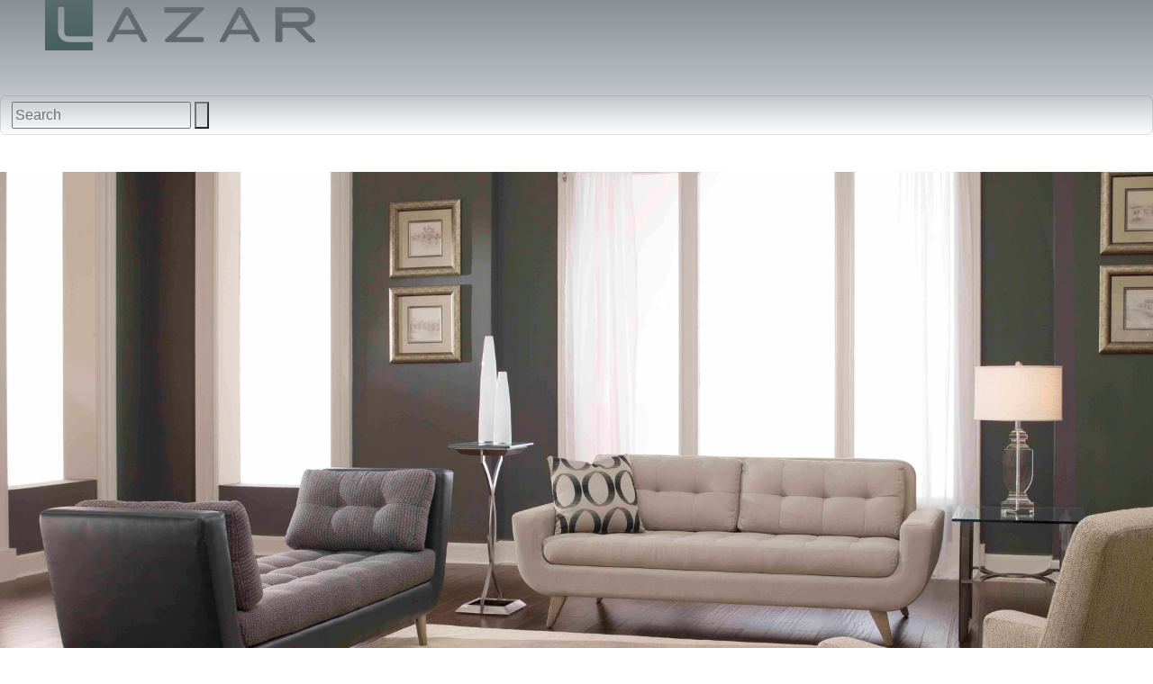

--- FILE ---
content_type: text/html; charset=utf-8
request_url: https://www.lazarind.com/
body_size: 28348
content:
<!DOCTYPE html>
<html lang="en"><head><meta charset="utf-8">
    <meta name="viewport" content="width=device-width, user-scalable=no, initial-scale=1.0, maximum-scale=1">
    <base href="/">
    <link href="https://cdn.jsdelivr.net/npm/bootstrap@5.3.4/dist/css/bootstrap.min.css" rel="stylesheet" integrity="sha384-DQvkBjpPgn7RC31MCQoOeC9TI2kdqa4+BSgNMNj8v77fdC77Kj5zpWFTJaaAoMbC" crossorigin="anonymous">
    <link rel="stylesheet" href="https://blazor.cdn.telerik.com/blazor/8.1.1/kendo-theme-bootstrap/swatches/bootstrap-main.css">
    <link rel="stylesheet" href="https://blazor.cdn.telerik.com/blazor/8.1.1/kendo-font-icons/font-icons.css">
    <script src="https://blazor.cdn.telerik.com/blazor/8.1.1/telerik-blazor.min.js" defer></script>
    <link rel="stylesheet" href="app.4y90auwdjc.css" />
    <link rel="stylesheet" href="LazarInd.wj93r1nsa0.styles.css" />
    <link rel="icon" type="image/png" href="favicon.png">
    <!--Blazor:{"type":"server","prerenderId":"3698243c693544c186c3b24ac9a1d878","key":{"locationHash":"77D12F14A8105320B1AAED6AE7E689DA0EC4483270A645E84079EAA0FFDF550D:13","formattedComponentKey":""},"sequence":0,"descriptor":"CfDJ8GstcY/oJH5Oh/gJYQg85/7Y5a7bCbwkoAIdla70FfGL6rkFJRWWoy6ROkXS4x7oNclwD0ReCi3POpmAks6zljAczOEXlhIvXnV1vgeX4j7wzumWPou31AEIqUPQQUekwTYm1wSxFfrPVhusTLGRL2T8LAijYDmjmrnADyvzsP9l5cQO72bJQWUkwAFTHOmSOXky\u002BOJoygBa/2nCitg0MFETMHjmyzjx\u002Brh5If9gWOV9JfLHsk\u002Blsow3XJQ2r\u002BEQJWIZmwYReTOHHUHWLKY8aoThxjrwcy8\u002Ba2ymmwB\u002BjZGLYaWnDgoO/vfncEO5NjQxZqPO8YBZuxxAMVWoh3nuAZ\u002BQoQkcMb38y\u002B3emK2iNaJ6nVRjXT\u002B8nwboeD1Eqsrv43mkJAw9hJesbjsyHfTm2j52qcjKQKxQx5oxVxp2UZZUjM9dZXM0uph2MnxlPpOuzkHOgTm8UJapDEOoPKprVXiE5X2GwH\u002BuuDByQyDc1fQvqrnUALKifCAVq/G8pCDtg5hiOtLu6vUUYIoG3BCZ\u002Bv9ZKX/JZQZNZaoQVoIYvUFhJxLekf3DIl1d9PkJUteXLdYvAzXeZRvqOR4teZKNt6U="}--><title>Lazar Industries | Home</title><!--Blazor:{"prerenderId":"3698243c693544c186c3b24ac9a1d878"}-->
    <script type="importmap">{
  "imports": {
    "./_content/Telerik.UI.for.Blazor/js/telerik-blazor.js": "./_content/Telerik.UI.for.Blazor/js/telerik-blazor.z89jlcmp2r.js",
    "./fancyapps/ui/dist/carousel/carousel.js": "./fancyapps/ui/dist/carousel/carousel.6llxyavu6p.js",
    "./fancyapps/ui/dist/carousel/carousel.arrows.min.js": "./fancyapps/ui/dist/carousel/carousel.arrows.min.abjuqmol4p.js",
    "./fancyapps/ui/dist/carousel/carousel.arrows.umd.js": "./fancyapps/ui/dist/carousel/carousel.arrows.umd.igsgpwbnun.js",
    "./fancyapps/ui/dist/carousel/carousel.arrows.umd.min.js": "./fancyapps/ui/dist/carousel/carousel.arrows.umd.min.munsnxv2a2.js",
    "./fancyapps/ui/dist/carousel/carousel.arrows.js": "./fancyapps/ui/dist/carousel/carousel.arrows.z2xge1isp1.js",
    "./fancyapps/ui/dist/carousel/carousel.autoplay.js": "./fancyapps/ui/dist/carousel/carousel.autoplay.c0zr3ohq3l.js",
    "./fancyapps/ui/dist/carousel/carousel.autoplay.min.js": "./fancyapps/ui/dist/carousel/carousel.autoplay.min.osqamfv7p7.js",
    "./fancyapps/ui/dist/carousel/carousel.autoplay.umd.min.js": "./fancyapps/ui/dist/carousel/carousel.autoplay.umd.min.0txt8yknl2.js",
    "./fancyapps/ui/dist/carousel/carousel.autoplay.umd.js": "./fancyapps/ui/dist/carousel/carousel.autoplay.umd.zovzhfcsme.js",
    "./fancyapps/ui/dist/carousel/carousel.autoscroll.min.js": "./fancyapps/ui/dist/carousel/carousel.autoscroll.min.3wej23apkh.js",
    "./fancyapps/ui/dist/carousel/carousel.autoscroll.umd.js": "./fancyapps/ui/dist/carousel/carousel.autoscroll.umd.kmrh1dk3xp.js",
    "./fancyapps/ui/dist/carousel/carousel.autoscroll.umd.min.js": "./fancyapps/ui/dist/carousel/carousel.autoscroll.umd.min.s0o96n39q3.js",
    "./fancyapps/ui/dist/carousel/carousel.autoscroll.js": "./fancyapps/ui/dist/carousel/carousel.autoscroll.z6v53l8tmt.js",
    "./fancyapps/ui/dist/carousel/carousel.dots.js": "./fancyapps/ui/dist/carousel/carousel.dots.567841wbox.js",
    "./fancyapps/ui/dist/carousel/carousel.dots.min.js": "./fancyapps/ui/dist/carousel/carousel.dots.min.euyydz3kuc.js",
    "./fancyapps/ui/dist/carousel/carousel.dots.umd.js": "./fancyapps/ui/dist/carousel/carousel.dots.umd.4329m7bqkw.js",
    "./fancyapps/ui/dist/carousel/carousel.dots.umd.min.js": "./fancyapps/ui/dist/carousel/carousel.dots.umd.min.0jbuqcbv6q.js",
    "./fancyapps/ui/dist/carousel/carousel.expand.js": "./fancyapps/ui/dist/carousel/carousel.expand.0iwe5glwpz.js",
    "./fancyapps/ui/dist/carousel/carousel.expand.min.js": "./fancyapps/ui/dist/carousel/carousel.expand.min.a1frc3v3a2.js",
    "./fancyapps/ui/dist/carousel/carousel.expand.umd.js": "./fancyapps/ui/dist/carousel/carousel.expand.umd.kgumme8z2h.js",
    "./fancyapps/ui/dist/carousel/carousel.expand.umd.min.js": "./fancyapps/ui/dist/carousel/carousel.expand.umd.min.3fv678r82m.js",
    "./fancyapps/ui/dist/carousel/carousel.fullscreen.min.js": "./fancyapps/ui/dist/carousel/carousel.fullscreen.min.yplc6fr0u3.js",
    "./fancyapps/ui/dist/carousel/carousel.fullscreen.js": "./fancyapps/ui/dist/carousel/carousel.fullscreen.odqd3lyad8.js",
    "./fancyapps/ui/dist/carousel/carousel.fullscreen.umd.min.js": "./fancyapps/ui/dist/carousel/carousel.fullscreen.umd.min.6uzppvsyfx.js",
    "./fancyapps/ui/dist/carousel/carousel.fullscreen.umd.js": "./fancyapps/ui/dist/carousel/carousel.fullscreen.umd.poex9u8g80.js",
    "./fancyapps/ui/dist/carousel/carousel.html.min.js": "./fancyapps/ui/dist/carousel/carousel.html.min.19boyqwc69.js",
    "./fancyapps/ui/dist/carousel/carousel.html.js": "./fancyapps/ui/dist/carousel/carousel.html.oo8l890g90.js",
    "./fancyapps/ui/dist/carousel/carousel.html.umd.min.js": "./fancyapps/ui/dist/carousel/carousel.html.umd.min.1g1zpc7g7d.js",
    "./fancyapps/ui/dist/carousel/carousel.html.umd.js": "./fancyapps/ui/dist/carousel/carousel.html.umd.venx0fxccw.js",
    "./fancyapps/ui/dist/carousel/carousel.lazyload.min.js": "./fancyapps/ui/dist/carousel/carousel.lazyload.min.7f8i8apw7j.js",
    "./fancyapps/ui/dist/carousel/carousel.lazyload.js": "./fancyapps/ui/dist/carousel/carousel.lazyload.t4ebvfhf9t.js",
    "./fancyapps/ui/dist/carousel/carousel.lazyload.umd.min.js": "./fancyapps/ui/dist/carousel/carousel.lazyload.umd.min.vav4qyw6zq.js",
    "./fancyapps/ui/dist/carousel/carousel.lazyload.umd.js": "./fancyapps/ui/dist/carousel/carousel.lazyload.umd.nwcxmf6laq.js",
    "./fancyapps/ui/dist/carousel/carousel.min.js": "./fancyapps/ui/dist/carousel/carousel.min.h9a0b0ccew.js",
    "./fancyapps/ui/dist/carousel/carousel.sync.js": "./fancyapps/ui/dist/carousel/carousel.sync.06pz02zw60.js",
    "./fancyapps/ui/dist/carousel/carousel.sync.min.js": "./fancyapps/ui/dist/carousel/carousel.sync.min.uzblja621q.js",
    "./fancyapps/ui/dist/carousel/carousel.sync.umd.min.js": "./fancyapps/ui/dist/carousel/carousel.sync.umd.min.aazv4axt09.js",
    "./fancyapps/ui/dist/carousel/carousel.sync.umd.js": "./fancyapps/ui/dist/carousel/carousel.sync.umd.wcdni9brbf.js",
    "./fancyapps/ui/dist/carousel/carousel.thumbs.js": "./fancyapps/ui/dist/carousel/carousel.thumbs.fjr0idcxrk.js",
    "./fancyapps/ui/dist/carousel/carousel.thumbs.min.js": "./fancyapps/ui/dist/carousel/carousel.thumbs.min.2l40mqogvs.js",
    "./fancyapps/ui/dist/carousel/carousel.thumbs.umd.js": "./fancyapps/ui/dist/carousel/carousel.thumbs.umd.dm8aozdiik.js",
    "./fancyapps/ui/dist/carousel/carousel.thumbs.umd.min.js": "./fancyapps/ui/dist/carousel/carousel.thumbs.umd.min.v9bli6jzgf.js",
    "./fancyapps/ui/dist/carousel/carousel.toolbar.min.js": "./fancyapps/ui/dist/carousel/carousel.toolbar.min.ogrr3jtro5.js",
    "./fancyapps/ui/dist/carousel/carousel.toolbar.js": "./fancyapps/ui/dist/carousel/carousel.toolbar.pc11lecmle.js",
    "./fancyapps/ui/dist/carousel/carousel.toolbar.umd.js": "./fancyapps/ui/dist/carousel/carousel.toolbar.umd.8l0e4e4zle.js",
    "./fancyapps/ui/dist/carousel/carousel.toolbar.umd.min.js": "./fancyapps/ui/dist/carousel/carousel.toolbar.umd.min.32hwya7frr.js",
    "./fancyapps/ui/dist/carousel/carousel.umd.min.js": "./fancyapps/ui/dist/carousel/carousel.umd.min.ch7g069t7q.js",
    "./fancyapps/ui/dist/carousel/carousel.umd.js": "./fancyapps/ui/dist/carousel/carousel.umd.qu4vd785rt.js",
    "./fancyapps/ui/dist/carousel/carousel.video.min.js": "./fancyapps/ui/dist/carousel/carousel.video.min.51m9mt03om.js",
    "./fancyapps/ui/dist/carousel/carousel.video.js": "./fancyapps/ui/dist/carousel/carousel.video.td4j87uwls.js",
    "./fancyapps/ui/dist/carousel/carousel.video.umd.js": "./fancyapps/ui/dist/carousel/carousel.video.umd.4jofbz6fmx.js",
    "./fancyapps/ui/dist/carousel/carousel.video.umd.min.js": "./fancyapps/ui/dist/carousel/carousel.video.umd.min.1072wyz5cz.js",
    "./fancyapps/ui/dist/carousel/carousel.zoomable.min.js": "./fancyapps/ui/dist/carousel/carousel.zoomable.min.p46zdfx21u.js",
    "./fancyapps/ui/dist/carousel/carousel.zoomable.umd.js": "./fancyapps/ui/dist/carousel/carousel.zoomable.umd.9zligy9pdh.js",
    "./fancyapps/ui/dist/carousel/carousel.zoomable.umd.min.js": "./fancyapps/ui/dist/carousel/carousel.zoomable.umd.min.7x2fkm001v.js",
    "./fancyapps/ui/dist/carousel/carousel.zoomable.js": "./fancyapps/ui/dist/carousel/carousel.zoomable.yq1hk8fnxr.js",
    "./fancyapps/ui/dist/carousel/index.min.js": "./fancyapps/ui/dist/carousel/index.min.wqv9johxdp.js",
    "./fancyapps/ui/dist/carousel/index.js": "./fancyapps/ui/dist/carousel/index.vqp109ap56.js",
    "./fancyapps/ui/dist/fancybox/fancybox.js": "./fancyapps/ui/dist/fancybox/fancybox.50yxyqon0b.js",
    "./fancyapps/ui/dist/fancybox/fancybox.compactmode.js": "./fancyapps/ui/dist/fancybox/fancybox.compactmode.f2iuk668uf.js",
    "./fancyapps/ui/dist/fancybox/fancybox.compactmode.min.js": "./fancyapps/ui/dist/fancybox/fancybox.compactmode.min.hrk8jc51lq.js",
    "./fancyapps/ui/dist/fancybox/fancybox.compactmode.umd.min.js": "./fancyapps/ui/dist/fancybox/fancybox.compactmode.umd.min.kggz5oihz6.js",
    "./fancyapps/ui/dist/fancybox/fancybox.compactmode.umd.js": "./fancyapps/ui/dist/fancybox/fancybox.compactmode.umd.uz25y7f364.js",
    "./fancyapps/ui/dist/fancybox/fancybox.hash.min.js": "./fancyapps/ui/dist/fancybox/fancybox.hash.min.iudqmcgg5b.js",
    "./fancyapps/ui/dist/fancybox/fancybox.hash.js": "./fancyapps/ui/dist/fancybox/fancybox.hash.mr623rkdw3.js",
    "./fancyapps/ui/dist/fancybox/fancybox.hash.umd.js": "./fancyapps/ui/dist/fancybox/fancybox.hash.umd.8ray3xa0xp.js",
    "./fancyapps/ui/dist/fancybox/fancybox.hash.umd.min.js": "./fancyapps/ui/dist/fancybox/fancybox.hash.umd.min.vm4plqe0ot.js",
    "./fancyapps/ui/dist/fancybox/fancybox.min.js": "./fancyapps/ui/dist/fancybox/fancybox.min.600pzqnzgk.js",
    "./fancyapps/ui/dist/fancybox/fancybox.umd.js": "./fancyapps/ui/dist/fancybox/fancybox.umd.7wxclffl8c.js",
    "./fancyapps/ui/dist/fancybox/fancybox.umd.min.js": "./fancyapps/ui/dist/fancybox/fancybox.umd.min.2avdms0nme.js",
    "./fancyapps/ui/dist/fancybox/index.min.js": "./fancyapps/ui/dist/fancybox/index.min.nvn69x6lsz.js",
    "./fancyapps/ui/dist/fancybox/index.js": "./fancyapps/ui/dist/fancybox/index.pa10vd08if.js",
    "./fancyapps/ui/dist/index.js": "./fancyapps/ui/dist/index.fta8bbuk8f.js",
    "./fancyapps/ui/dist/index.min.js": "./fancyapps/ui/dist/index.min.9set81zqsz.js",
    "./fancyapps/ui/dist/index.umd.min.js": "./fancyapps/ui/dist/index.umd.min.n3u18x3crb.js",
    "./fancyapps/ui/dist/index.umd.js": "./fancyapps/ui/dist/index.umd.zf2rujklwe.js",
    "./fancyapps/ui/dist/libs/gestures.min.js": "./fancyapps/ui/dist/libs/gestures.min.f2pnqs0fym.js",
    "./fancyapps/ui/dist/libs/gestures.umd.js": "./fancyapps/ui/dist/libs/gestures.umd.57o2mvkekn.js",
    "./fancyapps/ui/dist/libs/gestures.umd.min.js": "./fancyapps/ui/dist/libs/gestures.umd.min.nztta6yfhj.js",
    "./fancyapps/ui/dist/libs/gestures.js": "./fancyapps/ui/dist/libs/gestures.v438m628qm.js",
    "./fancyapps/ui/dist/libs/tween.min.js": "./fancyapps/ui/dist/libs/tween.min.uesl9sst38.js",
    "./fancyapps/ui/dist/libs/tween.umd.js": "./fancyapps/ui/dist/libs/tween.umd.85zblzx1i9.js",
    "./fancyapps/ui/dist/libs/tween.umd.min.js": "./fancyapps/ui/dist/libs/tween.umd.min.4um0nrvhep.js",
    "./fancyapps/ui/dist/libs/tween.js": "./fancyapps/ui/dist/libs/tween.zc9840x55i.js",
    "./fancyapps/ui/dist/panzoom/index.js": "./fancyapps/ui/dist/panzoom/index.8ve9m01pix.js",
    "./fancyapps/ui/dist/panzoom/index.min.js": "./fancyapps/ui/dist/panzoom/index.min.dhjd7oprty.js",
    "./fancyapps/ui/dist/panzoom/panzoom.controls.js": "./fancyapps/ui/dist/panzoom/panzoom.controls.39dw36vmr0.js",
    "./fancyapps/ui/dist/panzoom/panzoom.controls.min.js": "./fancyapps/ui/dist/panzoom/panzoom.controls.min.ummm7sbfqe.js",
    "./fancyapps/ui/dist/panzoom/panzoom.controls.umd.min.js": "./fancyapps/ui/dist/panzoom/panzoom.controls.umd.min.p9ehwbpho7.js",
    "./fancyapps/ui/dist/panzoom/panzoom.controls.umd.js": "./fancyapps/ui/dist/panzoom/panzoom.controls.umd.vb0jm9sb5h.js",
    "./fancyapps/ui/dist/panzoom/panzoom.min.js": "./fancyapps/ui/dist/panzoom/panzoom.min.3qti2s08uz.js",
    "./fancyapps/ui/dist/panzoom/panzoom.js": "./fancyapps/ui/dist/panzoom/panzoom.nzzir5guzi.js",
    "./fancyapps/ui/dist/panzoom/panzoom.pins.min.js": "./fancyapps/ui/dist/panzoom/panzoom.pins.min.dnqcquccod.js",
    "./fancyapps/ui/dist/panzoom/panzoom.pins.js": "./fancyapps/ui/dist/panzoom/panzoom.pins.r4utpf355x.js",
    "./fancyapps/ui/dist/panzoom/panzoom.pins.umd.min.js": "./fancyapps/ui/dist/panzoom/panzoom.pins.umd.min.3ieqli6a7p.js",
    "./fancyapps/ui/dist/panzoom/panzoom.pins.umd.js": "./fancyapps/ui/dist/panzoom/panzoom.pins.umd.rkjh9gqfth.js",
    "./fancyapps/ui/dist/panzoom/panzoom.umd.min.js": "./fancyapps/ui/dist/panzoom/panzoom.umd.min.6uzr60pmg6.js",
    "./fancyapps/ui/dist/panzoom/panzoom.umd.js": "./fancyapps/ui/dist/panzoom/panzoom.umd.nw8z0y2n2b.js",
    "./fancyapps/ui/dist/shared/buttons.min.js": "./fancyapps/ui/dist/shared/buttons.min.3sqd7v3snh.js",
    "./fancyapps/ui/dist/shared/buttons.js": "./fancyapps/ui/dist/shared/buttons.xhhdd8pqqp.js",
    "./fancyapps/ui/dist/utils/addclass.js": "./fancyapps/ui/dist/utils/addclass.fmmybz90b3.js",
    "./fancyapps/ui/dist/utils/addclass.min.js": "./fancyapps/ui/dist/utils/addclass.min.s0drh1ejv8.js",
    "./fancyapps/ui/dist/utils/addclass.umd.js": "./fancyapps/ui/dist/utils/addclass.umd.hzzlls354s.js",
    "./fancyapps/ui/dist/utils/addclass.umd.min.js": "./fancyapps/ui/dist/utils/addclass.umd.min.kx67x9w0v7.js",
    "./fancyapps/ui/dist/utils/canusedom.min.js": "./fancyapps/ui/dist/utils/canusedom.min.iullesnq19.js",
    "./fancyapps/ui/dist/utils/canusedom.js": "./fancyapps/ui/dist/utils/canusedom.tydux9tidv.js",
    "./fancyapps/ui/dist/utils/canusedom.umd.js": "./fancyapps/ui/dist/utils/canusedom.umd.8j38urq0yr.js",
    "./fancyapps/ui/dist/utils/canusedom.umd.min.js": "./fancyapps/ui/dist/utils/canusedom.umd.min.umnyxomtdh.js",
    "./fancyapps/ui/dist/utils/clamp.js": "./fancyapps/ui/dist/utils/clamp.ifh38nagyi.js",
    "./fancyapps/ui/dist/utils/clamp.min.js": "./fancyapps/ui/dist/utils/clamp.min.awix16xm7f.js",
    "./fancyapps/ui/dist/utils/clamp.umd.min.js": "./fancyapps/ui/dist/utils/clamp.umd.min.ore4hhho5r.js",
    "./fancyapps/ui/dist/utils/clamp.umd.js": "./fancyapps/ui/dist/utils/clamp.umd.sz2m4g55hh.js",
    "./fancyapps/ui/dist/utils/extend.js": "./fancyapps/ui/dist/utils/extend.023r6jwf8l.js",
    "./fancyapps/ui/dist/utils/extend.min.js": "./fancyapps/ui/dist/utils/extend.min.5q0btmprvt.js",
    "./fancyapps/ui/dist/utils/extend.umd.js": "./fancyapps/ui/dist/utils/extend.umd.3ov31i0bpl.js",
    "./fancyapps/ui/dist/utils/extend.umd.min.js": "./fancyapps/ui/dist/utils/extend.umd.min.1wbdwcb65u.js",
    "./fancyapps/ui/dist/utils/getdirectchildren.js": "./fancyapps/ui/dist/utils/getdirectchildren.002w6uhih4.js",
    "./fancyapps/ui/dist/utils/getdirectchildren.min.js": "./fancyapps/ui/dist/utils/getdirectchildren.min.qw9eskcww9.js",
    "./fancyapps/ui/dist/utils/getdirectchildren.umd.js": "./fancyapps/ui/dist/utils/getdirectchildren.umd.7rggbidp4q.js",
    "./fancyapps/ui/dist/utils/getdirectchildren.umd.min.js": "./fancyapps/ui/dist/utils/getdirectchildren.umd.min.on4c8fbj53.js",
    "./fancyapps/ui/dist/utils/getscrollableparent.min.js": "./fancyapps/ui/dist/utils/getscrollableparent.min.60lxm4jy73.js",
    "./fancyapps/ui/dist/utils/getscrollableparent.js": "./fancyapps/ui/dist/utils/getscrollableparent.mu4a0r99zo.js",
    "./fancyapps/ui/dist/utils/getscrollableparent.umd.js": "./fancyapps/ui/dist/utils/getscrollableparent.umd.a8p50yf642.js",
    "./fancyapps/ui/dist/utils/getscrollableparent.umd.min.js": "./fancyapps/ui/dist/utils/getscrollableparent.umd.min.f8emb9mf96.js",
    "./fancyapps/ui/dist/utils/isequal.js": "./fancyapps/ui/dist/utils/isequal.150l76bvoj.js",
    "./fancyapps/ui/dist/utils/isequal.min.js": "./fancyapps/ui/dist/utils/isequal.min.syup8iccg6.js",
    "./fancyapps/ui/dist/utils/isequal.umd.min.js": "./fancyapps/ui/dist/utils/isequal.umd.min.lyxq5y7ux6.js",
    "./fancyapps/ui/dist/utils/isequal.umd.js": "./fancyapps/ui/dist/utils/isequal.umd.vtnfqy1xg5.js",
    "./fancyapps/ui/dist/utils/isnode.js": "./fancyapps/ui/dist/utils/isnode.dvst3g85cx.js",
    "./fancyapps/ui/dist/utils/isnode.min.js": "./fancyapps/ui/dist/utils/isnode.min.dcxjz6kr25.js",
    "./fancyapps/ui/dist/utils/isnode.umd.js": "./fancyapps/ui/dist/utils/isnode.umd.0q5zdf55ir.js",
    "./fancyapps/ui/dist/utils/isnode.umd.min.js": "./fancyapps/ui/dist/utils/isnode.umd.min.3krlk1hr5m.js",
    "./fancyapps/ui/dist/utils/isplainobject.js": "./fancyapps/ui/dist/utils/isplainobject.f5et4i84qc.js",
    "./fancyapps/ui/dist/utils/isplainobject.min.js": "./fancyapps/ui/dist/utils/isplainobject.min.oojadcb0eq.js",
    "./fancyapps/ui/dist/utils/isplainobject.umd.min.js": "./fancyapps/ui/dist/utils/isplainobject.umd.min.87tg7h3jmd.js",
    "./fancyapps/ui/dist/utils/isplainobject.umd.js": "./fancyapps/ui/dist/utils/isplainobject.umd.rht9xurpfo.js",
    "./fancyapps/ui/dist/utils/isstring.min.js": "./fancyapps/ui/dist/utils/isstring.min.3z74iqtd84.js",
    "./fancyapps/ui/dist/utils/isstring.js": "./fancyapps/ui/dist/utils/isstring.q9yj8r6sc9.js",
    "./fancyapps/ui/dist/utils/isstring.umd.js": "./fancyapps/ui/dist/utils/isstring.umd.jn4sh431kt.js",
    "./fancyapps/ui/dist/utils/isstring.umd.min.js": "./fancyapps/ui/dist/utils/isstring.umd.min.k29zoxo7vg.js",
    "./fancyapps/ui/dist/utils/map.js": "./fancyapps/ui/dist/utils/map.1xknvhgp9a.js",
    "./fancyapps/ui/dist/utils/map.min.js": "./fancyapps/ui/dist/utils/map.min.nc5genj5lk.js",
    "./fancyapps/ui/dist/utils/map.umd.min.js": "./fancyapps/ui/dist/utils/map.umd.min.2mmpcxmw73.js",
    "./fancyapps/ui/dist/utils/map.umd.js": "./fancyapps/ui/dist/utils/map.umd.mq9itkea56.js",
    "./fancyapps/ui/dist/utils/removeclass.min.js": "./fancyapps/ui/dist/utils/removeclass.min.nriovhkroy.js",
    "./fancyapps/ui/dist/utils/removeclass.js": "./fancyapps/ui/dist/utils/removeclass.rh30ssl12i.js",
    "./fancyapps/ui/dist/utils/removeclass.umd.js": "./fancyapps/ui/dist/utils/removeclass.umd.i88wcff7t1.js",
    "./fancyapps/ui/dist/utils/removeclass.umd.min.js": "./fancyapps/ui/dist/utils/removeclass.umd.min.7z1yl6elmb.js",
    "./fancyapps/ui/dist/utils/replaceall.js": "./fancyapps/ui/dist/utils/replaceall.bo5vzdbznk.js",
    "./fancyapps/ui/dist/utils/replaceall.min.js": "./fancyapps/ui/dist/utils/replaceall.min.65u0fcqr0r.js",
    "./fancyapps/ui/dist/utils/replaceall.umd.js": "./fancyapps/ui/dist/utils/replaceall.umd.5j5a4ssgo5.js",
    "./fancyapps/ui/dist/utils/replaceall.umd.min.js": "./fancyapps/ui/dist/utils/replaceall.umd.min.vyo1you4wc.js",
    "./fancyapps/ui/dist/utils/scrolllock.min.js": "./fancyapps/ui/dist/utils/scrolllock.min.mrlvxdopg7.js",
    "./fancyapps/ui/dist/utils/scrolllock.js": "./fancyapps/ui/dist/utils/scrolllock.rosfmyt3mz.js",
    "./fancyapps/ui/dist/utils/scrolllock.umd.js": "./fancyapps/ui/dist/utils/scrolllock.umd.3my50tsyor.js",
    "./fancyapps/ui/dist/utils/scrolllock.umd.min.js": "./fancyapps/ui/dist/utils/scrolllock.umd.min.nu1afvx2vs.js",
    "./fancyapps/ui/dist/utils/strtohtml.js": "./fancyapps/ui/dist/utils/strtohtml.ldq3txd1rv.js",
    "./fancyapps/ui/dist/utils/strtohtml.min.js": "./fancyapps/ui/dist/utils/strtohtml.min.u0o5917vo0.js",
    "./fancyapps/ui/dist/utils/strtohtml.umd.min.js": "./fancyapps/ui/dist/utils/strtohtml.umd.min.briqgdnih8.js",
    "./fancyapps/ui/dist/utils/strtohtml.umd.js": "./fancyapps/ui/dist/utils/strtohtml.umd.x13t077l28.js",
    "./fancyapps/ui/dist/utils/toggleclass.min.js": "./fancyapps/ui/dist/utils/toggleclass.min.shypnep2q2.js",
    "./fancyapps/ui/dist/utils/toggleclass.umd.js": "./fancyapps/ui/dist/utils/toggleclass.umd.6ta6xfxcn0.js",
    "./fancyapps/ui/dist/utils/toggleclass.umd.min.js": "./fancyapps/ui/dist/utils/toggleclass.umd.min.awuppx8qbn.js",
    "./fancyapps/ui/dist/utils/toggleclass.js": "./fancyapps/ui/dist/utils/toggleclass.ysqu1bzveo.js"
  },
  "integrity": {
    "./Components/CustomUI/ReCaptcha.razor.js": "sha256-NmrCVstEsdx6MKwzFrbxm8B0qATHvNY8DCYr8lujUo4=",
    "./Components/Pages/FabricDetail.razor.js": "sha256-YTPd0OGir4qww29cd7Vga3GXgq4MXJoe/EtGifn8oKo=",
    "./Components/Pages/FinishDetail.razor.js": "sha256-CnNMMeug7KYNnYskjzmTVwJCrCXZ5QbLtMyyetS+eLc=",
    "./Components/Pages/ProductDetail.razor.js": "sha256-uRgLsgJ7eIcIzd1Ry9vPfwyW/uvV+v2VxGLlIzBv+Xw=",
    "./_content/BlazorPageScript/BlazorPageScript.lib.module.js": "sha256-/cRkQfa5saDheNm8fA4GFg5TyHVQ4ZMpc2nx1cNTr3Y=",
    "./_content/Telerik.ReportViewer.Blazor/interop.js": "sha256-oN0k6nVE0BjyyDcyU7VeI9Tw+2KQJhjvFVna7ECXNlo=",
    "./_content/Telerik.UI.for.Blazor/js/telerik-blazor.js": "sha256-bcWKiLDTK3DOmfOWyJqu39cJk6U9e0qRYHRVhCmW7Pw=",
    "./_content/Telerik.UI.for.Blazor/js/telerik-blazor.z89jlcmp2r.js": "sha256-bcWKiLDTK3DOmfOWyJqu39cJk6U9e0qRYHRVhCmW7Pw=",
    "./fancyapps/ui/dist/carousel/carousel.6llxyavu6p.js": "sha256-iiXisYkaQdZISontS/14Scw/LXEmSTQrfTfmPEqyLrE=",
    "./fancyapps/ui/dist/carousel/carousel.arrows.js": "sha256-e52YQi1nKoMXtiAH+SWoINwQEaF7QDTirauCIAAFNf4=",
    "./fancyapps/ui/dist/carousel/carousel.arrows.min.abjuqmol4p.js": "sha256-Ru8GVE+OmgBhriN+lO+G6S/AM45rGeWvngRYTTrq8DI=",
    "./fancyapps/ui/dist/carousel/carousel.arrows.min.js": "sha256-Ru8GVE+OmgBhriN+lO+G6S/AM45rGeWvngRYTTrq8DI=",
    "./fancyapps/ui/dist/carousel/carousel.arrows.umd.igsgpwbnun.js": "sha256-Ep1IKfSmXSM1aKsvW5jKwvazJ+gtb5PbEREI+zLj8L4=",
    "./fancyapps/ui/dist/carousel/carousel.arrows.umd.js": "sha256-Ep1IKfSmXSM1aKsvW5jKwvazJ+gtb5PbEREI+zLj8L4=",
    "./fancyapps/ui/dist/carousel/carousel.arrows.umd.min.js": "sha256-vnKibzXgEMd4P3Q17kreVYWVr85LU3kN1o6aLJsXe9Y=",
    "./fancyapps/ui/dist/carousel/carousel.arrows.umd.min.munsnxv2a2.js": "sha256-vnKibzXgEMd4P3Q17kreVYWVr85LU3kN1o6aLJsXe9Y=",
    "./fancyapps/ui/dist/carousel/carousel.arrows.z2xge1isp1.js": "sha256-e52YQi1nKoMXtiAH+SWoINwQEaF7QDTirauCIAAFNf4=",
    "./fancyapps/ui/dist/carousel/carousel.autoplay.c0zr3ohq3l.js": "sha256-/Lw5eFnM3exYNiSLNDqPmyKQd9kEG2B2UA/vR8jnVFQ=",
    "./fancyapps/ui/dist/carousel/carousel.autoplay.js": "sha256-/Lw5eFnM3exYNiSLNDqPmyKQd9kEG2B2UA/vR8jnVFQ=",
    "./fancyapps/ui/dist/carousel/carousel.autoplay.min.js": "sha256-KMiW4At5HWU8ad/F1BeANvFqFgJfnW1pDrMLso11u28=",
    "./fancyapps/ui/dist/carousel/carousel.autoplay.min.osqamfv7p7.js": "sha256-KMiW4At5HWU8ad/F1BeANvFqFgJfnW1pDrMLso11u28=",
    "./fancyapps/ui/dist/carousel/carousel.autoplay.umd.js": "sha256-zWehHoIa3iyn+I9W8c3Pf6ETH6AOnfpkMs37qa79VYM=",
    "./fancyapps/ui/dist/carousel/carousel.autoplay.umd.min.0txt8yknl2.js": "sha256-nN/xuujAG57Cu1aOSjNeIEtnkiO1BCx4FEx7BYG2ggM=",
    "./fancyapps/ui/dist/carousel/carousel.autoplay.umd.min.js": "sha256-nN/xuujAG57Cu1aOSjNeIEtnkiO1BCx4FEx7BYG2ggM=",
    "./fancyapps/ui/dist/carousel/carousel.autoplay.umd.zovzhfcsme.js": "sha256-zWehHoIa3iyn+I9W8c3Pf6ETH6AOnfpkMs37qa79VYM=",
    "./fancyapps/ui/dist/carousel/carousel.autoscroll.js": "sha256-1bu/di/NjkmGqEJFPBf9yjHpH8UcV3CtfgMJp0eDtZU=",
    "./fancyapps/ui/dist/carousel/carousel.autoscroll.min.3wej23apkh.js": "sha256-3R8s+R5VIOfLJOc0J7P1K4oxaWEf5gd8ALi7MOcmL5s=",
    "./fancyapps/ui/dist/carousel/carousel.autoscroll.min.js": "sha256-3R8s+R5VIOfLJOc0J7P1K4oxaWEf5gd8ALi7MOcmL5s=",
    "./fancyapps/ui/dist/carousel/carousel.autoscroll.umd.js": "sha256-HJv9WAgV2mUqUPCFsiBjmuOpQzX2LzPLQ4OSQzTe5BU=",
    "./fancyapps/ui/dist/carousel/carousel.autoscroll.umd.kmrh1dk3xp.js": "sha256-HJv9WAgV2mUqUPCFsiBjmuOpQzX2LzPLQ4OSQzTe5BU=",
    "./fancyapps/ui/dist/carousel/carousel.autoscroll.umd.min.js": "sha256-3NP4XVkKydhjISPk4xUGCN76t3K32WMZoQ6pgT8W9LY=",
    "./fancyapps/ui/dist/carousel/carousel.autoscroll.umd.min.s0o96n39q3.js": "sha256-3NP4XVkKydhjISPk4xUGCN76t3K32WMZoQ6pgT8W9LY=",
    "./fancyapps/ui/dist/carousel/carousel.autoscroll.z6v53l8tmt.js": "sha256-1bu/di/NjkmGqEJFPBf9yjHpH8UcV3CtfgMJp0eDtZU=",
    "./fancyapps/ui/dist/carousel/carousel.dots.567841wbox.js": "sha256-s0HuxjM4EgD6wjbV2b50NJILvNY8crmi0jvl0yxnqLY=",
    "./fancyapps/ui/dist/carousel/carousel.dots.js": "sha256-s0HuxjM4EgD6wjbV2b50NJILvNY8crmi0jvl0yxnqLY=",
    "./fancyapps/ui/dist/carousel/carousel.dots.min.euyydz3kuc.js": "sha256-5q3SfCpDlgEfdhG6HeVMraKrXvFgaIcIv6iKyIRrRRw=",
    "./fancyapps/ui/dist/carousel/carousel.dots.min.js": "sha256-5q3SfCpDlgEfdhG6HeVMraKrXvFgaIcIv6iKyIRrRRw=",
    "./fancyapps/ui/dist/carousel/carousel.dots.umd.4329m7bqkw.js": "sha256-MAuv5HPONfCCAnxFWTs1HyJU8MsCq2+nz4arMJ1WeO0=",
    "./fancyapps/ui/dist/carousel/carousel.dots.umd.js": "sha256-MAuv5HPONfCCAnxFWTs1HyJU8MsCq2+nz4arMJ1WeO0=",
    "./fancyapps/ui/dist/carousel/carousel.dots.umd.min.0jbuqcbv6q.js": "sha256-3A+dlMPJ4yJ+PWlCW37kPx+UhD51Ffk+0OI31ZkWyKI=",
    "./fancyapps/ui/dist/carousel/carousel.dots.umd.min.js": "sha256-3A+dlMPJ4yJ+PWlCW37kPx+UhD51Ffk+0OI31ZkWyKI=",
    "./fancyapps/ui/dist/carousel/carousel.expand.0iwe5glwpz.js": "sha256-CFH+BUJZdodLc4uehY6aCkQXOefQIlfyw3fAtnV838M=",
    "./fancyapps/ui/dist/carousel/carousel.expand.js": "sha256-CFH+BUJZdodLc4uehY6aCkQXOefQIlfyw3fAtnV838M=",
    "./fancyapps/ui/dist/carousel/carousel.expand.min.a1frc3v3a2.js": "sha256-IlPJr6BFIZrnT7K5t5AwloA7Z1Jax7g8tLTuiyTWOfU=",
    "./fancyapps/ui/dist/carousel/carousel.expand.min.js": "sha256-IlPJr6BFIZrnT7K5t5AwloA7Z1Jax7g8tLTuiyTWOfU=",
    "./fancyapps/ui/dist/carousel/carousel.expand.umd.js": "sha256-TK41uriojUD5vSWcRaitWadJZMamVvoF9oiTfct7+Rs=",
    "./fancyapps/ui/dist/carousel/carousel.expand.umd.kgumme8z2h.js": "sha256-TK41uriojUD5vSWcRaitWadJZMamVvoF9oiTfct7+Rs=",
    "./fancyapps/ui/dist/carousel/carousel.expand.umd.min.3fv678r82m.js": "sha256-jxuwLGFVk4p/KCwOcXDuJb50pQkGj+LdN211Cu9THbk=",
    "./fancyapps/ui/dist/carousel/carousel.expand.umd.min.js": "sha256-jxuwLGFVk4p/KCwOcXDuJb50pQkGj+LdN211Cu9THbk=",
    "./fancyapps/ui/dist/carousel/carousel.fullscreen.js": "sha256-zL0xKnPgpKkUHyec29S60IYX7TX2Be/Uw72AEO197Ww=",
    "./fancyapps/ui/dist/carousel/carousel.fullscreen.min.js": "sha256-CvWMt8nkuczpXodJPqTxk3zLx6VRwmm+mAHIZKm19rk=",
    "./fancyapps/ui/dist/carousel/carousel.fullscreen.min.yplc6fr0u3.js": "sha256-CvWMt8nkuczpXodJPqTxk3zLx6VRwmm+mAHIZKm19rk=",
    "./fancyapps/ui/dist/carousel/carousel.fullscreen.odqd3lyad8.js": "sha256-zL0xKnPgpKkUHyec29S60IYX7TX2Be/Uw72AEO197Ww=",
    "./fancyapps/ui/dist/carousel/carousel.fullscreen.umd.js": "sha256-Z9bdVfRp/+HPn3jE0xYFX2PiD7EMRQjx4W7p6n5Iw3Y=",
    "./fancyapps/ui/dist/carousel/carousel.fullscreen.umd.min.6uzppvsyfx.js": "sha256-rlYqpEFMP08f9wRqz2i0ndUHAYp6Z2+E8qlZz5Tt6sE=",
    "./fancyapps/ui/dist/carousel/carousel.fullscreen.umd.min.js": "sha256-rlYqpEFMP08f9wRqz2i0ndUHAYp6Z2+E8qlZz5Tt6sE=",
    "./fancyapps/ui/dist/carousel/carousel.fullscreen.umd.poex9u8g80.js": "sha256-Z9bdVfRp/+HPn3jE0xYFX2PiD7EMRQjx4W7p6n5Iw3Y=",
    "./fancyapps/ui/dist/carousel/carousel.html.js": "sha256-yBTXMnKf/NnHuiLL28HmMhcZk4rBD+XlJ9WXFDNHFtY=",
    "./fancyapps/ui/dist/carousel/carousel.html.min.19boyqwc69.js": "sha256-C6crH11uno2bBVu/pCLtt34b2/95TJG/BoDgRVkIjO4=",
    "./fancyapps/ui/dist/carousel/carousel.html.min.js": "sha256-C6crH11uno2bBVu/pCLtt34b2/95TJG/BoDgRVkIjO4=",
    "./fancyapps/ui/dist/carousel/carousel.html.oo8l890g90.js": "sha256-yBTXMnKf/NnHuiLL28HmMhcZk4rBD+XlJ9WXFDNHFtY=",
    "./fancyapps/ui/dist/carousel/carousel.html.umd.js": "sha256-x6Dv2stzqAJW5lzv02cfMZ+D7UOPeQQ0NnmXCqw9pdo=",
    "./fancyapps/ui/dist/carousel/carousel.html.umd.min.1g1zpc7g7d.js": "sha256-EcthXKMQhxlvrd+DS/IPT5i4oCZm60RMVxtUSU86MM8=",
    "./fancyapps/ui/dist/carousel/carousel.html.umd.min.js": "sha256-EcthXKMQhxlvrd+DS/IPT5i4oCZm60RMVxtUSU86MM8=",
    "./fancyapps/ui/dist/carousel/carousel.html.umd.venx0fxccw.js": "sha256-x6Dv2stzqAJW5lzv02cfMZ+D7UOPeQQ0NnmXCqw9pdo=",
    "./fancyapps/ui/dist/carousel/carousel.js": "sha256-iiXisYkaQdZISontS/14Scw/LXEmSTQrfTfmPEqyLrE=",
    "./fancyapps/ui/dist/carousel/carousel.lazyload.js": "sha256-s/jKAp6CB46z/YH0TOIglQC5ekeoiMpUWxbPSuUNKaw=",
    "./fancyapps/ui/dist/carousel/carousel.lazyload.min.7f8i8apw7j.js": "sha256-3QTIuDf4O5ikpfxWXYcV9RhljXD8uwEHjD3K8Vu5b9c=",
    "./fancyapps/ui/dist/carousel/carousel.lazyload.min.js": "sha256-3QTIuDf4O5ikpfxWXYcV9RhljXD8uwEHjD3K8Vu5b9c=",
    "./fancyapps/ui/dist/carousel/carousel.lazyload.t4ebvfhf9t.js": "sha256-s/jKAp6CB46z/YH0TOIglQC5ekeoiMpUWxbPSuUNKaw=",
    "./fancyapps/ui/dist/carousel/carousel.lazyload.umd.js": "sha256-aS6t8Tp/LdGET+Sj+MbETekz1kGU5egN4ojk4v3dBeo=",
    "./fancyapps/ui/dist/carousel/carousel.lazyload.umd.min.js": "sha256-dxna4qldo4ZLSZgeSC21DlNofu0vFOEY7lkngRt/Ajw=",
    "./fancyapps/ui/dist/carousel/carousel.lazyload.umd.min.vav4qyw6zq.js": "sha256-dxna4qldo4ZLSZgeSC21DlNofu0vFOEY7lkngRt/Ajw=",
    "./fancyapps/ui/dist/carousel/carousel.lazyload.umd.nwcxmf6laq.js": "sha256-aS6t8Tp/LdGET+Sj+MbETekz1kGU5egN4ojk4v3dBeo=",
    "./fancyapps/ui/dist/carousel/carousel.min.h9a0b0ccew.js": "sha256-9d6XvytqhIouF/dYoLbs2RezeLIJ/TaXWNJY5W4ZSMI=",
    "./fancyapps/ui/dist/carousel/carousel.min.js": "sha256-9d6XvytqhIouF/dYoLbs2RezeLIJ/TaXWNJY5W4ZSMI=",
    "./fancyapps/ui/dist/carousel/carousel.sync.06pz02zw60.js": "sha256-KOJLybF3khc36ovKUgGEvLFfRZxFtEARoz7jZgREeCk=",
    "./fancyapps/ui/dist/carousel/carousel.sync.js": "sha256-KOJLybF3khc36ovKUgGEvLFfRZxFtEARoz7jZgREeCk=",
    "./fancyapps/ui/dist/carousel/carousel.sync.min.js": "sha256-+mrgPp1dD4AP4s548AGDiCVePQJTlECrd+DynA4K2AQ=",
    "./fancyapps/ui/dist/carousel/carousel.sync.min.uzblja621q.js": "sha256-+mrgPp1dD4AP4s548AGDiCVePQJTlECrd+DynA4K2AQ=",
    "./fancyapps/ui/dist/carousel/carousel.sync.umd.js": "sha256-oNbkgYW1WKioIsDhqcr4elp4AuVeDU/r+KSn57VLnJo=",
    "./fancyapps/ui/dist/carousel/carousel.sync.umd.min.aazv4axt09.js": "sha256-YgAa5Lwhh9Uu+zT/ZAU9eU+cphTKfbJj1Rq6EHGaRaA=",
    "./fancyapps/ui/dist/carousel/carousel.sync.umd.min.js": "sha256-YgAa5Lwhh9Uu+zT/ZAU9eU+cphTKfbJj1Rq6EHGaRaA=",
    "./fancyapps/ui/dist/carousel/carousel.sync.umd.wcdni9brbf.js": "sha256-oNbkgYW1WKioIsDhqcr4elp4AuVeDU/r+KSn57VLnJo=",
    "./fancyapps/ui/dist/carousel/carousel.thumbs.fjr0idcxrk.js": "sha256-lc6xI+chOEThHq4nNJLthfE+zZy+VB8aLUw0GEh3PB4=",
    "./fancyapps/ui/dist/carousel/carousel.thumbs.js": "sha256-lc6xI+chOEThHq4nNJLthfE+zZy+VB8aLUw0GEh3PB4=",
    "./fancyapps/ui/dist/carousel/carousel.thumbs.min.2l40mqogvs.js": "sha256-NhWlqLxRrMFP60bW+x6haiLSd1zwBPC02FdJj4UY5Eo=",
    "./fancyapps/ui/dist/carousel/carousel.thumbs.min.js": "sha256-NhWlqLxRrMFP60bW+x6haiLSd1zwBPC02FdJj4UY5Eo=",
    "./fancyapps/ui/dist/carousel/carousel.thumbs.umd.dm8aozdiik.js": "sha256-JR6ZknzVBMFJwyOiVrSCPSbDY5mlJDHxjBA3Esd2OMQ=",
    "./fancyapps/ui/dist/carousel/carousel.thumbs.umd.js": "sha256-JR6ZknzVBMFJwyOiVrSCPSbDY5mlJDHxjBA3Esd2OMQ=",
    "./fancyapps/ui/dist/carousel/carousel.thumbs.umd.min.js": "sha256-U0apx74d561IPJ/4iSjyJCm4Qp9Bb70DYituJ3RxeI0=",
    "./fancyapps/ui/dist/carousel/carousel.thumbs.umd.min.v9bli6jzgf.js": "sha256-U0apx74d561IPJ/4iSjyJCm4Qp9Bb70DYituJ3RxeI0=",
    "./fancyapps/ui/dist/carousel/carousel.toolbar.js": "sha256-59U0VKQU1vDA0F9Cn3Yiy7nDD4pDBD/rvz3hNQ+4gGA=",
    "./fancyapps/ui/dist/carousel/carousel.toolbar.min.js": "sha256-OJ2T0zJAWoWto+QwQzK3Wk+Xre88cBUHyxdYZL5f678=",
    "./fancyapps/ui/dist/carousel/carousel.toolbar.min.ogrr3jtro5.js": "sha256-OJ2T0zJAWoWto+QwQzK3Wk+Xre88cBUHyxdYZL5f678=",
    "./fancyapps/ui/dist/carousel/carousel.toolbar.pc11lecmle.js": "sha256-59U0VKQU1vDA0F9Cn3Yiy7nDD4pDBD/rvz3hNQ+4gGA=",
    "./fancyapps/ui/dist/carousel/carousel.toolbar.umd.8l0e4e4zle.js": "sha256-hImejFV5BzP4ltFPx/qa9EWrfHfS3+AsAu6LGEZhMZ8=",
    "./fancyapps/ui/dist/carousel/carousel.toolbar.umd.js": "sha256-hImejFV5BzP4ltFPx/qa9EWrfHfS3+AsAu6LGEZhMZ8=",
    "./fancyapps/ui/dist/carousel/carousel.toolbar.umd.min.32hwya7frr.js": "sha256-Wxjv6RxxfKA4R5m/dN5c5t1M2O9cbBJYutT8uB8W9TA=",
    "./fancyapps/ui/dist/carousel/carousel.toolbar.umd.min.js": "sha256-Wxjv6RxxfKA4R5m/dN5c5t1M2O9cbBJYutT8uB8W9TA=",
    "./fancyapps/ui/dist/carousel/carousel.umd.js": "sha256-rmxjzd/2cnb1XLJZ8LwjLajFClEJOQXK+TsNmou5oNw=",
    "./fancyapps/ui/dist/carousel/carousel.umd.min.ch7g069t7q.js": "sha256-4DEvExIojDYMImdih319mxF4QGBO1Zo5XSWhCshD+Xw=",
    "./fancyapps/ui/dist/carousel/carousel.umd.min.js": "sha256-4DEvExIojDYMImdih319mxF4QGBO1Zo5XSWhCshD+Xw=",
    "./fancyapps/ui/dist/carousel/carousel.umd.qu4vd785rt.js": "sha256-rmxjzd/2cnb1XLJZ8LwjLajFClEJOQXK+TsNmou5oNw=",
    "./fancyapps/ui/dist/carousel/carousel.video.js": "sha256-8QB2m3wU/OJvtJeQHQYLtGB574Lh16YuxYx2HNJAQVc=",
    "./fancyapps/ui/dist/carousel/carousel.video.min.51m9mt03om.js": "sha256-yQH6iF3AkDoBjupXaZscFLw6QNsfSqW4de6/uSAQRTM=",
    "./fancyapps/ui/dist/carousel/carousel.video.min.js": "sha256-yQH6iF3AkDoBjupXaZscFLw6QNsfSqW4de6/uSAQRTM=",
    "./fancyapps/ui/dist/carousel/carousel.video.td4j87uwls.js": "sha256-8QB2m3wU/OJvtJeQHQYLtGB574Lh16YuxYx2HNJAQVc=",
    "./fancyapps/ui/dist/carousel/carousel.video.umd.4jofbz6fmx.js": "sha256-EF9M/FkWD3bQ5n3Lt2BM8MsYO7HOaB7DAbeZVP37CXs=",
    "./fancyapps/ui/dist/carousel/carousel.video.umd.js": "sha256-EF9M/FkWD3bQ5n3Lt2BM8MsYO7HOaB7DAbeZVP37CXs=",
    "./fancyapps/ui/dist/carousel/carousel.video.umd.min.1072wyz5cz.js": "sha256-8eddWOgtW15lx088YSFUWnBJy6HftpOcR5apcyBLx0c=",
    "./fancyapps/ui/dist/carousel/carousel.video.umd.min.js": "sha256-8eddWOgtW15lx088YSFUWnBJy6HftpOcR5apcyBLx0c=",
    "./fancyapps/ui/dist/carousel/carousel.zoomable.js": "sha256-5nhHnJBmOqXrUQg2GzlHUu78WapEz/FyQ1WWAeUWnyc=",
    "./fancyapps/ui/dist/carousel/carousel.zoomable.min.js": "sha256-yWJMAn+PoulLkt5NRGMbdW5urAuLiUh02IPtMZ+rKRA=",
    "./fancyapps/ui/dist/carousel/carousel.zoomable.min.p46zdfx21u.js": "sha256-yWJMAn+PoulLkt5NRGMbdW5urAuLiUh02IPtMZ+rKRA=",
    "./fancyapps/ui/dist/carousel/carousel.zoomable.umd.9zligy9pdh.js": "sha256-xefNZRmlg5xz+XnRvih/EiZ02P6jgZpWv37ns8+ueMA=",
    "./fancyapps/ui/dist/carousel/carousel.zoomable.umd.js": "sha256-xefNZRmlg5xz+XnRvih/EiZ02P6jgZpWv37ns8+ueMA=",
    "./fancyapps/ui/dist/carousel/carousel.zoomable.umd.min.7x2fkm001v.js": "sha256-i2hyAceeAhMnTfk8M/dDTIvkqCkkcH/J4HeFEfvrYmg=",
    "./fancyapps/ui/dist/carousel/carousel.zoomable.umd.min.js": "sha256-i2hyAceeAhMnTfk8M/dDTIvkqCkkcH/J4HeFEfvrYmg=",
    "./fancyapps/ui/dist/carousel/carousel.zoomable.yq1hk8fnxr.js": "sha256-5nhHnJBmOqXrUQg2GzlHUu78WapEz/FyQ1WWAeUWnyc=",
    "./fancyapps/ui/dist/carousel/index.js": "sha256-l9w4kaqAtGJKFZL/ENCr6iPn78Fd5gqAKtPHJh3fJD8=",
    "./fancyapps/ui/dist/carousel/index.min.js": "sha256-+Kt0lKeCnlwvxBhGy/IsOOCQ2T/ZyVNC8MeLU/Yitio=",
    "./fancyapps/ui/dist/carousel/index.min.wqv9johxdp.js": "sha256-+Kt0lKeCnlwvxBhGy/IsOOCQ2T/ZyVNC8MeLU/Yitio=",
    "./fancyapps/ui/dist/carousel/index.vqp109ap56.js": "sha256-l9w4kaqAtGJKFZL/ENCr6iPn78Fd5gqAKtPHJh3fJD8=",
    "./fancyapps/ui/dist/fancybox/fancybox.50yxyqon0b.js": "sha256-ZXQR7OAXuAkrwZWhqgpEkTpHfLw4GJBnTyGLMl9UHLw=",
    "./fancyapps/ui/dist/fancybox/fancybox.compactmode.f2iuk668uf.js": "sha256-94Kc8qAGPntWJtgU8kwAyLpfJ0w8C2kNd60Yw7duyz8=",
    "./fancyapps/ui/dist/fancybox/fancybox.compactmode.js": "sha256-94Kc8qAGPntWJtgU8kwAyLpfJ0w8C2kNd60Yw7duyz8=",
    "./fancyapps/ui/dist/fancybox/fancybox.compactmode.min.hrk8jc51lq.js": "sha256-47GMnDF/NuTOFGeg/Ml3QvKtF2uGIRebcAktwLIPnCs=",
    "./fancyapps/ui/dist/fancybox/fancybox.compactmode.min.js": "sha256-47GMnDF/NuTOFGeg/Ml3QvKtF2uGIRebcAktwLIPnCs=",
    "./fancyapps/ui/dist/fancybox/fancybox.compactmode.umd.js": "sha256-aix4y5NAye9GtuTwp4+BScDKmnNNf0TEYt85rb8EXb0=",
    "./fancyapps/ui/dist/fancybox/fancybox.compactmode.umd.min.js": "sha256-7Nxqg3vKydupFsyHWaSjHYkm2eeEODqYFRHC53afZPQ=",
    "./fancyapps/ui/dist/fancybox/fancybox.compactmode.umd.min.kggz5oihz6.js": "sha256-7Nxqg3vKydupFsyHWaSjHYkm2eeEODqYFRHC53afZPQ=",
    "./fancyapps/ui/dist/fancybox/fancybox.compactmode.umd.uz25y7f364.js": "sha256-aix4y5NAye9GtuTwp4+BScDKmnNNf0TEYt85rb8EXb0=",
    "./fancyapps/ui/dist/fancybox/fancybox.hash.js": "sha256-wj2ga+fzj0p1IXLd8lrgy5t7Zp3RjR/xq/8rY/53vsY=",
    "./fancyapps/ui/dist/fancybox/fancybox.hash.min.iudqmcgg5b.js": "sha256-ZrGjvFFUQ1eZQu4O2TgVqoPGu3AyNC432O8ClIcrtBk=",
    "./fancyapps/ui/dist/fancybox/fancybox.hash.min.js": "sha256-ZrGjvFFUQ1eZQu4O2TgVqoPGu3AyNC432O8ClIcrtBk=",
    "./fancyapps/ui/dist/fancybox/fancybox.hash.mr623rkdw3.js": "sha256-wj2ga+fzj0p1IXLd8lrgy5t7Zp3RjR/xq/8rY/53vsY=",
    "./fancyapps/ui/dist/fancybox/fancybox.hash.umd.8ray3xa0xp.js": "sha256-9BFgcypJXNxUcjybpfRQFi/yk6riXsDNLbf4EgAEXyE=",
    "./fancyapps/ui/dist/fancybox/fancybox.hash.umd.js": "sha256-9BFgcypJXNxUcjybpfRQFi/yk6riXsDNLbf4EgAEXyE=",
    "./fancyapps/ui/dist/fancybox/fancybox.hash.umd.min.js": "sha256-SV+Qnq0ovev295REPk7OldIqIrw6Tp/qLJ1IXtOX3QI=",
    "./fancyapps/ui/dist/fancybox/fancybox.hash.umd.min.vm4plqe0ot.js": "sha256-SV+Qnq0ovev295REPk7OldIqIrw6Tp/qLJ1IXtOX3QI=",
    "./fancyapps/ui/dist/fancybox/fancybox.js": "sha256-ZXQR7OAXuAkrwZWhqgpEkTpHfLw4GJBnTyGLMl9UHLw=",
    "./fancyapps/ui/dist/fancybox/fancybox.min.600pzqnzgk.js": "sha256-RqeEI+TtostiXkfgYVERk/OyyQCDBQflFQaSHqCyvd4=",
    "./fancyapps/ui/dist/fancybox/fancybox.min.js": "sha256-RqeEI+TtostiXkfgYVERk/OyyQCDBQflFQaSHqCyvd4=",
    "./fancyapps/ui/dist/fancybox/fancybox.umd.7wxclffl8c.js": "sha256-acjXKbZGM+aR4m9xkoHw2k5FFcsx5tyWFODdPu+kHmo=",
    "./fancyapps/ui/dist/fancybox/fancybox.umd.js": "sha256-acjXKbZGM+aR4m9xkoHw2k5FFcsx5tyWFODdPu+kHmo=",
    "./fancyapps/ui/dist/fancybox/fancybox.umd.min.2avdms0nme.js": "sha256-ZprS0D9BqESGilqWg9z+hGro58xWujsX9g+jGisJqrM=",
    "./fancyapps/ui/dist/fancybox/fancybox.umd.min.js": "sha256-ZprS0D9BqESGilqWg9z+hGro58xWujsX9g+jGisJqrM=",
    "./fancyapps/ui/dist/fancybox/index.js": "sha256-byZL+S9xTMCb/bp5FfckdkbLj4Wp/+CJSPif2fkUMsU=",
    "./fancyapps/ui/dist/fancybox/index.min.js": "sha256-Yyu4TDjn/jl2bIASNkPWXPQcZSLdwQS9rLRxjL/oJEY=",
    "./fancyapps/ui/dist/fancybox/index.min.nvn69x6lsz.js": "sha256-Yyu4TDjn/jl2bIASNkPWXPQcZSLdwQS9rLRxjL/oJEY=",
    "./fancyapps/ui/dist/fancybox/index.pa10vd08if.js": "sha256-byZL+S9xTMCb/bp5FfckdkbLj4Wp/+CJSPif2fkUMsU=",
    "./fancyapps/ui/dist/index.fta8bbuk8f.js": "sha256-w78pTvFtwp05yx+Mrg9meJypEku+FCDCXubLu3NJX/o=",
    "./fancyapps/ui/dist/index.js": "sha256-w78pTvFtwp05yx+Mrg9meJypEku+FCDCXubLu3NJX/o=",
    "./fancyapps/ui/dist/index.min.9set81zqsz.js": "sha256-57OZiUzAo3/Y7/VrrLfkyG6ZPhhBqM+1KHDAKGEXY6o=",
    "./fancyapps/ui/dist/index.min.js": "sha256-57OZiUzAo3/Y7/VrrLfkyG6ZPhhBqM+1KHDAKGEXY6o=",
    "./fancyapps/ui/dist/index.umd.js": "sha256-H89OXlRA1vl/dt8dTnOF6Awmg0PCRKWcdycjrmpXOe0=",
    "./fancyapps/ui/dist/index.umd.min.js": "sha256-XVWjuteMT6f+31JNNlRiU1iy872BnLhTNKCLWVipoJo=",
    "./fancyapps/ui/dist/index.umd.min.n3u18x3crb.js": "sha256-XVWjuteMT6f+31JNNlRiU1iy872BnLhTNKCLWVipoJo=",
    "./fancyapps/ui/dist/index.umd.zf2rujklwe.js": "sha256-H89OXlRA1vl/dt8dTnOF6Awmg0PCRKWcdycjrmpXOe0=",
    "./fancyapps/ui/dist/libs/gestures.js": "sha256-IXBkguIa4wbWJa6+OYcNvFuD7wL8zluPtclyV8VLBRU=",
    "./fancyapps/ui/dist/libs/gestures.min.f2pnqs0fym.js": "sha256-WRd7KtsGdk7FheqjJafR79jGAtAiqvTTgWGUeo1cdnA=",
    "./fancyapps/ui/dist/libs/gestures.min.js": "sha256-WRd7KtsGdk7FheqjJafR79jGAtAiqvTTgWGUeo1cdnA=",
    "./fancyapps/ui/dist/libs/gestures.umd.57o2mvkekn.js": "sha256-/6bb7HpKZVuFbLjVVhHkQeavnIRp2w5oLg8pe0O3UDc=",
    "./fancyapps/ui/dist/libs/gestures.umd.js": "sha256-/6bb7HpKZVuFbLjVVhHkQeavnIRp2w5oLg8pe0O3UDc=",
    "./fancyapps/ui/dist/libs/gestures.umd.min.js": "sha256-Ez/oZCA6GV8L6oQQwuIw3kyfZbGBh1FUyGgKivnD8Jk=",
    "./fancyapps/ui/dist/libs/gestures.umd.min.nztta6yfhj.js": "sha256-Ez/oZCA6GV8L6oQQwuIw3kyfZbGBh1FUyGgKivnD8Jk=",
    "./fancyapps/ui/dist/libs/gestures.v438m628qm.js": "sha256-IXBkguIa4wbWJa6+OYcNvFuD7wL8zluPtclyV8VLBRU=",
    "./fancyapps/ui/dist/libs/tween.js": "sha256-Y7UBvFgt2uA75ojO3TWh53S6B25UahF+Q2TD6/vqPRQ=",
    "./fancyapps/ui/dist/libs/tween.min.js": "sha256-FhwW2Bl9zoRhRAjsSlm4pjIqbJP78XjCKAB6p28FxRY=",
    "./fancyapps/ui/dist/libs/tween.min.uesl9sst38.js": "sha256-FhwW2Bl9zoRhRAjsSlm4pjIqbJP78XjCKAB6p28FxRY=",
    "./fancyapps/ui/dist/libs/tween.umd.85zblzx1i9.js": "sha256-rHdc2j7mScpJpvA6f+RrXYeYOLE4IJ93KI5zb3x3hcw=",
    "./fancyapps/ui/dist/libs/tween.umd.js": "sha256-rHdc2j7mScpJpvA6f+RrXYeYOLE4IJ93KI5zb3x3hcw=",
    "./fancyapps/ui/dist/libs/tween.umd.min.4um0nrvhep.js": "sha256-ZJlrW+HMo2izZ3tStnKaumsNKv8iNmDru4ctGEb26ac=",
    "./fancyapps/ui/dist/libs/tween.umd.min.js": "sha256-ZJlrW+HMo2izZ3tStnKaumsNKv8iNmDru4ctGEb26ac=",
    "./fancyapps/ui/dist/libs/tween.zc9840x55i.js": "sha256-Y7UBvFgt2uA75ojO3TWh53S6B25UahF+Q2TD6/vqPRQ=",
    "./fancyapps/ui/dist/panzoom/index.8ve9m01pix.js": "sha256-fCZ8T+nNRXLhoOju2kh9yaPe3E5ka1CNvIkX8QUQXWg=",
    "./fancyapps/ui/dist/panzoom/index.js": "sha256-fCZ8T+nNRXLhoOju2kh9yaPe3E5ka1CNvIkX8QUQXWg=",
    "./fancyapps/ui/dist/panzoom/index.min.dhjd7oprty.js": "sha256-H0XFi+iRppP7jVRl+9J9A8CaNWHBiPrmhX3OtHRZkBk=",
    "./fancyapps/ui/dist/panzoom/index.min.js": "sha256-H0XFi+iRppP7jVRl+9J9A8CaNWHBiPrmhX3OtHRZkBk=",
    "./fancyapps/ui/dist/panzoom/panzoom.controls.39dw36vmr0.js": "sha256-6ckEt2LwuEHRvFE+u7Cgob2y0MJG+tmrXJ6+yJRz3wc=",
    "./fancyapps/ui/dist/panzoom/panzoom.controls.js": "sha256-6ckEt2LwuEHRvFE+u7Cgob2y0MJG+tmrXJ6+yJRz3wc=",
    "./fancyapps/ui/dist/panzoom/panzoom.controls.min.js": "sha256-6hxl3zkVYi3xSwFGsAfVR3lSZ+39geEoBQp7DIwf8zs=",
    "./fancyapps/ui/dist/panzoom/panzoom.controls.min.ummm7sbfqe.js": "sha256-6hxl3zkVYi3xSwFGsAfVR3lSZ+39geEoBQp7DIwf8zs=",
    "./fancyapps/ui/dist/panzoom/panzoom.controls.umd.js": "sha256-a6KsvALBgjwKjmv3KnQcPYZ5E+LUdcNr/n+ptR/XNF8=",
    "./fancyapps/ui/dist/panzoom/panzoom.controls.umd.min.js": "sha256-fV40HqT/Vzwu2JdZ9mYslFHq6NJzcb0QcsyIEJQK4j4=",
    "./fancyapps/ui/dist/panzoom/panzoom.controls.umd.min.p9ehwbpho7.js": "sha256-fV40HqT/Vzwu2JdZ9mYslFHq6NJzcb0QcsyIEJQK4j4=",
    "./fancyapps/ui/dist/panzoom/panzoom.controls.umd.vb0jm9sb5h.js": "sha256-a6KsvALBgjwKjmv3KnQcPYZ5E+LUdcNr/n+ptR/XNF8=",
    "./fancyapps/ui/dist/panzoom/panzoom.js": "sha256-szU+WwuOlNUDB7+eOxcWslVpFL+4nAPmAh/UdrsmgG0=",
    "./fancyapps/ui/dist/panzoom/panzoom.min.3qti2s08uz.js": "sha256-BWcZc45uIiHc07uovnWF548qREZF4N34Ja7NvKbFwfs=",
    "./fancyapps/ui/dist/panzoom/panzoom.min.js": "sha256-BWcZc45uIiHc07uovnWF548qREZF4N34Ja7NvKbFwfs=",
    "./fancyapps/ui/dist/panzoom/panzoom.nzzir5guzi.js": "sha256-szU+WwuOlNUDB7+eOxcWslVpFL+4nAPmAh/UdrsmgG0=",
    "./fancyapps/ui/dist/panzoom/panzoom.pins.js": "sha256-ywKjC1nnb1otkTlKQD/e6AHz9AI+1fvzk8vPLdaT/b0=",
    "./fancyapps/ui/dist/panzoom/panzoom.pins.min.dnqcquccod.js": "sha256-F5yhFCP3VZK3sPT4Y1PxXT5Sot2FRGpfHCoYClUoACE=",
    "./fancyapps/ui/dist/panzoom/panzoom.pins.min.js": "sha256-F5yhFCP3VZK3sPT4Y1PxXT5Sot2FRGpfHCoYClUoACE=",
    "./fancyapps/ui/dist/panzoom/panzoom.pins.r4utpf355x.js": "sha256-ywKjC1nnb1otkTlKQD/e6AHz9AI+1fvzk8vPLdaT/b0=",
    "./fancyapps/ui/dist/panzoom/panzoom.pins.umd.js": "sha256-W8ar91fP3jlS88Bk4ujmfh8FqcokILauG7BmRC4GwDU=",
    "./fancyapps/ui/dist/panzoom/panzoom.pins.umd.min.3ieqli6a7p.js": "sha256-FZfP7/31BuaMQuwCVjNzU2cGre0Ou49bbCd8DHkjocU=",
    "./fancyapps/ui/dist/panzoom/panzoom.pins.umd.min.js": "sha256-FZfP7/31BuaMQuwCVjNzU2cGre0Ou49bbCd8DHkjocU=",
    "./fancyapps/ui/dist/panzoom/panzoom.pins.umd.rkjh9gqfth.js": "sha256-W8ar91fP3jlS88Bk4ujmfh8FqcokILauG7BmRC4GwDU=",
    "./fancyapps/ui/dist/panzoom/panzoom.umd.js": "sha256-KUC5GdgqVeWrfdOQWssD9rC0paJyqlDrbMCR0q+vYmU=",
    "./fancyapps/ui/dist/panzoom/panzoom.umd.min.6uzr60pmg6.js": "sha256-0jt4GntVpVHjIGCVY4IBKu0u/Hk9gI0tVKP9XRRxg3I=",
    "./fancyapps/ui/dist/panzoom/panzoom.umd.min.js": "sha256-0jt4GntVpVHjIGCVY4IBKu0u/Hk9gI0tVKP9XRRxg3I=",
    "./fancyapps/ui/dist/panzoom/panzoom.umd.nw8z0y2n2b.js": "sha256-KUC5GdgqVeWrfdOQWssD9rC0paJyqlDrbMCR0q+vYmU=",
    "./fancyapps/ui/dist/shared/buttons.js": "sha256-KwkrWRUATBPcZzlsDPMzbVP96r8t+a5gfIE6eGLboM8=",
    "./fancyapps/ui/dist/shared/buttons.min.3sqd7v3snh.js": "sha256-LcQR22ScMFPKNyGZ6Xndo4x6PL1+KbkvtCto3FNdsbM=",
    "./fancyapps/ui/dist/shared/buttons.min.js": "sha256-LcQR22ScMFPKNyGZ6Xndo4x6PL1+KbkvtCto3FNdsbM=",
    "./fancyapps/ui/dist/shared/buttons.xhhdd8pqqp.js": "sha256-KwkrWRUATBPcZzlsDPMzbVP96r8t+a5gfIE6eGLboM8=",
    "./fancyapps/ui/dist/utils/addclass.fmmybz90b3.js": "sha256-+XF6tbuCzHTcv7TEXsjIfJadhdsaZm7eHWpRVxx7mZE=",
    "./fancyapps/ui/dist/utils/addclass.js": "sha256-+XF6tbuCzHTcv7TEXsjIfJadhdsaZm7eHWpRVxx7mZE=",
    "./fancyapps/ui/dist/utils/addclass.min.js": "sha256-VJBdN20rRROPnavasMHCvpCJPE0oPQHpATSIE5k850A=",
    "./fancyapps/ui/dist/utils/addclass.min.s0drh1ejv8.js": "sha256-VJBdN20rRROPnavasMHCvpCJPE0oPQHpATSIE5k850A=",
    "./fancyapps/ui/dist/utils/addclass.umd.hzzlls354s.js": "sha256-bT5sw5NBMaJ0dJEjIsTD21uTfnaB07c37BxzQkVnAxE=",
    "./fancyapps/ui/dist/utils/addclass.umd.js": "sha256-bT5sw5NBMaJ0dJEjIsTD21uTfnaB07c37BxzQkVnAxE=",
    "./fancyapps/ui/dist/utils/addclass.umd.min.js": "sha256-2KMfeDdRSWd1zyV5D1QDiWP/TLBcdWrji1e0ehj/Jy8=",
    "./fancyapps/ui/dist/utils/addclass.umd.min.kx67x9w0v7.js": "sha256-2KMfeDdRSWd1zyV5D1QDiWP/TLBcdWrji1e0ehj/Jy8=",
    "./fancyapps/ui/dist/utils/canusedom.js": "sha256-NXcR/5R0t5crtf66ED+LP8hVJMkK6xixemj//AWJmNc=",
    "./fancyapps/ui/dist/utils/canusedom.min.iullesnq19.js": "sha256-2g8y6r7POJFnyGiSIW5gz27VYWlVWUjXGWmLCTUluxk=",
    "./fancyapps/ui/dist/utils/canusedom.min.js": "sha256-2g8y6r7POJFnyGiSIW5gz27VYWlVWUjXGWmLCTUluxk=",
    "./fancyapps/ui/dist/utils/canusedom.tydux9tidv.js": "sha256-NXcR/5R0t5crtf66ED+LP8hVJMkK6xixemj//AWJmNc=",
    "./fancyapps/ui/dist/utils/canusedom.umd.8j38urq0yr.js": "sha256-5I3bBnI5NM4UZLPTkUXyNyDskoMFZhnJ3G2nNpazr1M=",
    "./fancyapps/ui/dist/utils/canusedom.umd.js": "sha256-5I3bBnI5NM4UZLPTkUXyNyDskoMFZhnJ3G2nNpazr1M=",
    "./fancyapps/ui/dist/utils/canusedom.umd.min.js": "sha256-Jm0fITlj0h98t1S42Iy5rh2rbJRaom044orbPoSLTsY=",
    "./fancyapps/ui/dist/utils/canusedom.umd.min.umnyxomtdh.js": "sha256-Jm0fITlj0h98t1S42Iy5rh2rbJRaom044orbPoSLTsY=",
    "./fancyapps/ui/dist/utils/clamp.ifh38nagyi.js": "sha256-/t54P78YTYM9oOZJk3rCwV69fPqeOa5K5li9gjsrRI8=",
    "./fancyapps/ui/dist/utils/clamp.js": "sha256-/t54P78YTYM9oOZJk3rCwV69fPqeOa5K5li9gjsrRI8=",
    "./fancyapps/ui/dist/utils/clamp.min.awix16xm7f.js": "sha256-6uY+3TE+BaceKNy7iMK20mIU+7tpFKb5Tu4nARy3jwc=",
    "./fancyapps/ui/dist/utils/clamp.min.js": "sha256-6uY+3TE+BaceKNy7iMK20mIU+7tpFKb5Tu4nARy3jwc=",
    "./fancyapps/ui/dist/utils/clamp.umd.js": "sha256-WPMn4PTgEZT5OQTKeYin1pI7g114ScpSR1AXAVmV0qQ=",
    "./fancyapps/ui/dist/utils/clamp.umd.min.js": "sha256-PDcNTbsx1Gem7FGRjVh74tC/faCWuuiba3ewrtuvDQg=",
    "./fancyapps/ui/dist/utils/clamp.umd.min.ore4hhho5r.js": "sha256-PDcNTbsx1Gem7FGRjVh74tC/faCWuuiba3ewrtuvDQg=",
    "./fancyapps/ui/dist/utils/clamp.umd.sz2m4g55hh.js": "sha256-WPMn4PTgEZT5OQTKeYin1pI7g114ScpSR1AXAVmV0qQ=",
    "./fancyapps/ui/dist/utils/extend.023r6jwf8l.js": "sha256-OPp6HKiaGXcd9TCh87JFQSEqOLbOqr3dMPvVW5trUFE=",
    "./fancyapps/ui/dist/utils/extend.js": "sha256-OPp6HKiaGXcd9TCh87JFQSEqOLbOqr3dMPvVW5trUFE=",
    "./fancyapps/ui/dist/utils/extend.min.5q0btmprvt.js": "sha256-k4Jq+WFQbJfC3xtnOltahq0/u/uAgRMBDQTFLvcHHUw=",
    "./fancyapps/ui/dist/utils/extend.min.js": "sha256-k4Jq+WFQbJfC3xtnOltahq0/u/uAgRMBDQTFLvcHHUw=",
    "./fancyapps/ui/dist/utils/extend.umd.3ov31i0bpl.js": "sha256-7VM69pwbbeuqA7VqHuHhEJ5USJUU490wWYMiV7F7PTQ=",
    "./fancyapps/ui/dist/utils/extend.umd.js": "sha256-7VM69pwbbeuqA7VqHuHhEJ5USJUU490wWYMiV7F7PTQ=",
    "./fancyapps/ui/dist/utils/extend.umd.min.1wbdwcb65u.js": "sha256-cX1FvIurzWoKFS2XbnurSddmqgLHU4JymFXTSK3KrFg=",
    "./fancyapps/ui/dist/utils/extend.umd.min.js": "sha256-cX1FvIurzWoKFS2XbnurSddmqgLHU4JymFXTSK3KrFg=",
    "./fancyapps/ui/dist/utils/getdirectchildren.002w6uhih4.js": "sha256-4J/+HIsQl9+IH750Ia3ih7dz25XCuNkFHxsBmsRFohg=",
    "./fancyapps/ui/dist/utils/getdirectchildren.js": "sha256-4J/+HIsQl9+IH750Ia3ih7dz25XCuNkFHxsBmsRFohg=",
    "./fancyapps/ui/dist/utils/getdirectchildren.min.js": "sha256-qlVNJ9fnQlZimvJeGEJtUHH0jMVSmjpU2pbpFdxZ6mU=",
    "./fancyapps/ui/dist/utils/getdirectchildren.min.qw9eskcww9.js": "sha256-qlVNJ9fnQlZimvJeGEJtUHH0jMVSmjpU2pbpFdxZ6mU=",
    "./fancyapps/ui/dist/utils/getdirectchildren.umd.7rggbidp4q.js": "sha256-0zvZ6178+o8fQ9v15HnsRH91u3NswbzbCPgKN5wfykY=",
    "./fancyapps/ui/dist/utils/getdirectchildren.umd.js": "sha256-0zvZ6178+o8fQ9v15HnsRH91u3NswbzbCPgKN5wfykY=",
    "./fancyapps/ui/dist/utils/getdirectchildren.umd.min.js": "sha256-bEn1zMqxN2KNbThVf6swp47NPVvmsICqeLYF7OFGY9I=",
    "./fancyapps/ui/dist/utils/getdirectchildren.umd.min.on4c8fbj53.js": "sha256-bEn1zMqxN2KNbThVf6swp47NPVvmsICqeLYF7OFGY9I=",
    "./fancyapps/ui/dist/utils/getscrollableparent.js": "sha256-8qyOBFl8cF3eEc0gAYfs1afNHCG4yRhdtVuVMi3QiPw=",
    "./fancyapps/ui/dist/utils/getscrollableparent.min.60lxm4jy73.js": "sha256-agE0GtodbSre7KZSxmiZDQnVFzsxMaQp1L7ZT9r/GJA=",
    "./fancyapps/ui/dist/utils/getscrollableparent.min.js": "sha256-agE0GtodbSre7KZSxmiZDQnVFzsxMaQp1L7ZT9r/GJA=",
    "./fancyapps/ui/dist/utils/getscrollableparent.mu4a0r99zo.js": "sha256-8qyOBFl8cF3eEc0gAYfs1afNHCG4yRhdtVuVMi3QiPw=",
    "./fancyapps/ui/dist/utils/getscrollableparent.umd.a8p50yf642.js": "sha256-BrluWEBgY4qB15c3k4gRfBEzDJHLjQRewib+opJRbao=",
    "./fancyapps/ui/dist/utils/getscrollableparent.umd.js": "sha256-BrluWEBgY4qB15c3k4gRfBEzDJHLjQRewib+opJRbao=",
    "./fancyapps/ui/dist/utils/getscrollableparent.umd.min.f8emb9mf96.js": "sha256-j8BbTVAF56BfKxwzwAKcEi4n+bGsJUgweP2xt1WpyoY=",
    "./fancyapps/ui/dist/utils/getscrollableparent.umd.min.js": "sha256-j8BbTVAF56BfKxwzwAKcEi4n+bGsJUgweP2xt1WpyoY=",
    "./fancyapps/ui/dist/utils/isequal.150l76bvoj.js": "sha256-9aLV3lyD9xR8SmKFs8brMMvFd4m7ovSioSMuwZDAkyM=",
    "./fancyapps/ui/dist/utils/isequal.js": "sha256-9aLV3lyD9xR8SmKFs8brMMvFd4m7ovSioSMuwZDAkyM=",
    "./fancyapps/ui/dist/utils/isequal.min.js": "sha256-BLlmxfsOin9Rk7XqpxgwLPQKkJiUvMqg49WkQ0c2d/U=",
    "./fancyapps/ui/dist/utils/isequal.min.syup8iccg6.js": "sha256-BLlmxfsOin9Rk7XqpxgwLPQKkJiUvMqg49WkQ0c2d/U=",
    "./fancyapps/ui/dist/utils/isequal.umd.js": "sha256-Y5iYSrVbPtE07GmPTROrv1kfwWChOhnybSiycTABKU0=",
    "./fancyapps/ui/dist/utils/isequal.umd.min.js": "sha256-k/S0iwUyQhLKX2SZNGoF5kl2CFTWsCnh768eV/Eq6Po=",
    "./fancyapps/ui/dist/utils/isequal.umd.min.lyxq5y7ux6.js": "sha256-k/S0iwUyQhLKX2SZNGoF5kl2CFTWsCnh768eV/Eq6Po=",
    "./fancyapps/ui/dist/utils/isequal.umd.vtnfqy1xg5.js": "sha256-Y5iYSrVbPtE07GmPTROrv1kfwWChOhnybSiycTABKU0=",
    "./fancyapps/ui/dist/utils/isnode.dvst3g85cx.js": "sha256-aRqMJkOzam491k3lj0U7sc95p4l30XP5i/59wjV6HIU=",
    "./fancyapps/ui/dist/utils/isnode.js": "sha256-aRqMJkOzam491k3lj0U7sc95p4l30XP5i/59wjV6HIU=",
    "./fancyapps/ui/dist/utils/isnode.min.dcxjz6kr25.js": "sha256-jQoD4h5AaJQiGPmHwcyaD1mdf6NateLx1FFfdzAAw+I=",
    "./fancyapps/ui/dist/utils/isnode.min.js": "sha256-jQoD4h5AaJQiGPmHwcyaD1mdf6NateLx1FFfdzAAw+I=",
    "./fancyapps/ui/dist/utils/isnode.umd.0q5zdf55ir.js": "sha256-SJ95QY+mxHaqprMEorJFYjCcaJnP79YHGUR4N6+drwc=",
    "./fancyapps/ui/dist/utils/isnode.umd.js": "sha256-SJ95QY+mxHaqprMEorJFYjCcaJnP79YHGUR4N6+drwc=",
    "./fancyapps/ui/dist/utils/isnode.umd.min.3krlk1hr5m.js": "sha256-PXm3cxbdTEbmNrgjKtAvDKVeqB7xAkWTDzOJvfK83wA=",
    "./fancyapps/ui/dist/utils/isnode.umd.min.js": "sha256-PXm3cxbdTEbmNrgjKtAvDKVeqB7xAkWTDzOJvfK83wA=",
    "./fancyapps/ui/dist/utils/isplainobject.f5et4i84qc.js": "sha256-43immYZZI98RnkNOY5KrK/SKTpYwnMeiwW3FP1l34uM=",
    "./fancyapps/ui/dist/utils/isplainobject.js": "sha256-43immYZZI98RnkNOY5KrK/SKTpYwnMeiwW3FP1l34uM=",
    "./fancyapps/ui/dist/utils/isplainobject.min.js": "sha256-KA+Q+T/USrQ33vLCF1n+RnISY1406OTcJTwgnrLFlpE=",
    "./fancyapps/ui/dist/utils/isplainobject.min.oojadcb0eq.js": "sha256-KA+Q+T/USrQ33vLCF1n+RnISY1406OTcJTwgnrLFlpE=",
    "./fancyapps/ui/dist/utils/isplainobject.umd.js": "sha256-j+b9WaYU4VIiJfBuj44AAqg1T+gbdr5k5FyNqHKyUCQ=",
    "./fancyapps/ui/dist/utils/isplainobject.umd.min.87tg7h3jmd.js": "sha256-1DKa88wnTUpNFsjQql42tOo+8KIZzYtGR5h6dQbnUr0=",
    "./fancyapps/ui/dist/utils/isplainobject.umd.min.js": "sha256-1DKa88wnTUpNFsjQql42tOo+8KIZzYtGR5h6dQbnUr0=",
    "./fancyapps/ui/dist/utils/isplainobject.umd.rht9xurpfo.js": "sha256-j+b9WaYU4VIiJfBuj44AAqg1T+gbdr5k5FyNqHKyUCQ=",
    "./fancyapps/ui/dist/utils/isstring.js": "sha256-whd8/xSCxjeqHxjOxPeUk2dtopTeKT0t7xfIKYht8ZQ=",
    "./fancyapps/ui/dist/utils/isstring.min.3z74iqtd84.js": "sha256-XwtL4GgW8INzDkKlmPcXqyzhv2H/mpet2gsZfAndS0w=",
    "./fancyapps/ui/dist/utils/isstring.min.js": "sha256-XwtL4GgW8INzDkKlmPcXqyzhv2H/mpet2gsZfAndS0w=",
    "./fancyapps/ui/dist/utils/isstring.q9yj8r6sc9.js": "sha256-whd8/xSCxjeqHxjOxPeUk2dtopTeKT0t7xfIKYht8ZQ=",
    "./fancyapps/ui/dist/utils/isstring.umd.jn4sh431kt.js": "sha256-cUgqMVMBKNj7MoT5Zfv77oYov3/kleSolKf0HGnkz28=",
    "./fancyapps/ui/dist/utils/isstring.umd.js": "sha256-cUgqMVMBKNj7MoT5Zfv77oYov3/kleSolKf0HGnkz28=",
    "./fancyapps/ui/dist/utils/isstring.umd.min.js": "sha256-rJQbGMURjARcCU/PfjM61FYSbXV0TretM4JZCvCG7Kc=",
    "./fancyapps/ui/dist/utils/isstring.umd.min.k29zoxo7vg.js": "sha256-rJQbGMURjARcCU/PfjM61FYSbXV0TretM4JZCvCG7Kc=",
    "./fancyapps/ui/dist/utils/map.1xknvhgp9a.js": "sha256-pWym/rdynq0JmXSbaYvGygwCWDacVHxhzqe5CvujR1c=",
    "./fancyapps/ui/dist/utils/map.js": "sha256-pWym/rdynq0JmXSbaYvGygwCWDacVHxhzqe5CvujR1c=",
    "./fancyapps/ui/dist/utils/map.min.js": "sha256-6YZu3JB7g2+taPcaijjSd2mvega9xjoEO2pnqpLvAnE=",
    "./fancyapps/ui/dist/utils/map.min.nc5genj5lk.js": "sha256-6YZu3JB7g2+taPcaijjSd2mvega9xjoEO2pnqpLvAnE=",
    "./fancyapps/ui/dist/utils/map.umd.js": "sha256-MpHoJhNQxGzaUnpVKXWg3oYgs1JwUHZJ+RtQ12rm+Cw=",
    "./fancyapps/ui/dist/utils/map.umd.min.2mmpcxmw73.js": "sha256-RrHkgkumHxr7/ps4rXvRzo+UTHNWETQnwHf4b+x6jYg=",
    "./fancyapps/ui/dist/utils/map.umd.min.js": "sha256-RrHkgkumHxr7/ps4rXvRzo+UTHNWETQnwHf4b+x6jYg=",
    "./fancyapps/ui/dist/utils/map.umd.mq9itkea56.js": "sha256-MpHoJhNQxGzaUnpVKXWg3oYgs1JwUHZJ+RtQ12rm+Cw=",
    "./fancyapps/ui/dist/utils/removeclass.js": "sha256-UdLz3XvjJ++XeCUFNn4r7T+6EkpUiBOkxMk4YF7vo9I=",
    "./fancyapps/ui/dist/utils/removeclass.min.js": "sha256-A9j+pPUeKJhQiOGOnXwKcVQwVb+D+lvWHZZAOFWa4QQ=",
    "./fancyapps/ui/dist/utils/removeclass.min.nriovhkroy.js": "sha256-A9j+pPUeKJhQiOGOnXwKcVQwVb+D+lvWHZZAOFWa4QQ=",
    "./fancyapps/ui/dist/utils/removeclass.rh30ssl12i.js": "sha256-UdLz3XvjJ++XeCUFNn4r7T+6EkpUiBOkxMk4YF7vo9I=",
    "./fancyapps/ui/dist/utils/removeclass.umd.i88wcff7t1.js": "sha256-sslAlLAf4dkXhn7yCiUuQS66q8h0RCz8ywnejMWgbWs=",
    "./fancyapps/ui/dist/utils/removeclass.umd.js": "sha256-sslAlLAf4dkXhn7yCiUuQS66q8h0RCz8ywnejMWgbWs=",
    "./fancyapps/ui/dist/utils/removeclass.umd.min.7z1yl6elmb.js": "sha256-g2ui408NeR0OFBeN08xT8mms0Bf5uFDT+YES8oAN0vQ=",
    "./fancyapps/ui/dist/utils/removeclass.umd.min.js": "sha256-g2ui408NeR0OFBeN08xT8mms0Bf5uFDT+YES8oAN0vQ=",
    "./fancyapps/ui/dist/utils/replaceall.bo5vzdbznk.js": "sha256-hQo/Uqv8fCGdMyKOPPIKBhI7h36LIiStG9GltMHBmU0=",
    "./fancyapps/ui/dist/utils/replaceall.js": "sha256-hQo/Uqv8fCGdMyKOPPIKBhI7h36LIiStG9GltMHBmU0=",
    "./fancyapps/ui/dist/utils/replaceall.min.65u0fcqr0r.js": "sha256-ZuiaKb5m6nv7N3AlmMl4+1UWqyYjeYu7cTrKCDiYgM0=",
    "./fancyapps/ui/dist/utils/replaceall.min.js": "sha256-ZuiaKb5m6nv7N3AlmMl4+1UWqyYjeYu7cTrKCDiYgM0=",
    "./fancyapps/ui/dist/utils/replaceall.umd.5j5a4ssgo5.js": "sha256-gW4NebG2BdFegVkhOL/toNhMQlUTlJd8cvgLlisG1p0=",
    "./fancyapps/ui/dist/utils/replaceall.umd.js": "sha256-gW4NebG2BdFegVkhOL/toNhMQlUTlJd8cvgLlisG1p0=",
    "./fancyapps/ui/dist/utils/replaceall.umd.min.js": "sha256-p9Y0drJ5gpEWxYKfemhUYPnBWA7OJfPmV3EzpQQSUA8=",
    "./fancyapps/ui/dist/utils/replaceall.umd.min.vyo1you4wc.js": "sha256-p9Y0drJ5gpEWxYKfemhUYPnBWA7OJfPmV3EzpQQSUA8=",
    "./fancyapps/ui/dist/utils/scrolllock.js": "sha256-+2ya6rpX1Qs96xk2E5DgsN/vn/AEZHFtDnKHsYfTIa4=",
    "./fancyapps/ui/dist/utils/scrolllock.min.js": "sha256-8lTYsr8VNS5o8EUyukhvm4tuZ4QjO16xnl/Rmj8Ze8A=",
    "./fancyapps/ui/dist/utils/scrolllock.min.mrlvxdopg7.js": "sha256-8lTYsr8VNS5o8EUyukhvm4tuZ4QjO16xnl/Rmj8Ze8A=",
    "./fancyapps/ui/dist/utils/scrolllock.rosfmyt3mz.js": "sha256-+2ya6rpX1Qs96xk2E5DgsN/vn/AEZHFtDnKHsYfTIa4=",
    "./fancyapps/ui/dist/utils/scrolllock.umd.3my50tsyor.js": "sha256-he0INw0EDcCNSIrqHf6Wdf9UdQ6o3A7CZTOX/3z00Mo=",
    "./fancyapps/ui/dist/utils/scrolllock.umd.js": "sha256-he0INw0EDcCNSIrqHf6Wdf9UdQ6o3A7CZTOX/3z00Mo=",
    "./fancyapps/ui/dist/utils/scrolllock.umd.min.js": "sha256-3wKOoj60sCdRPUnhl+Vz607u9MMx9tPjEPHhz2XOcy0=",
    "./fancyapps/ui/dist/utils/scrolllock.umd.min.nu1afvx2vs.js": "sha256-3wKOoj60sCdRPUnhl+Vz607u9MMx9tPjEPHhz2XOcy0=",
    "./fancyapps/ui/dist/utils/strtohtml.js": "sha256-SRnCrpbnDj1WFUMVj696l1U6LX/817vkgQOj7dP5v9w=",
    "./fancyapps/ui/dist/utils/strtohtml.ldq3txd1rv.js": "sha256-SRnCrpbnDj1WFUMVj696l1U6LX/817vkgQOj7dP5v9w=",
    "./fancyapps/ui/dist/utils/strtohtml.min.js": "sha256-InovysYNsQTOtU27BdLgVe1NGFsPCBJgMgnoCkTix9A=",
    "./fancyapps/ui/dist/utils/strtohtml.min.u0o5917vo0.js": "sha256-InovysYNsQTOtU27BdLgVe1NGFsPCBJgMgnoCkTix9A=",
    "./fancyapps/ui/dist/utils/strtohtml.umd.js": "sha256-teCVVeF9yftuJy71xSLRUIEW7m9y5N+yXGLtTSh36eY=",
    "./fancyapps/ui/dist/utils/strtohtml.umd.min.briqgdnih8.js": "sha256-dzVzsjaLRq8mc4RSDlTuE+NEAfDPJrjgfuD9e34uaic=",
    "./fancyapps/ui/dist/utils/strtohtml.umd.min.js": "sha256-dzVzsjaLRq8mc4RSDlTuE+NEAfDPJrjgfuD9e34uaic=",
    "./fancyapps/ui/dist/utils/strtohtml.umd.x13t077l28.js": "sha256-teCVVeF9yftuJy71xSLRUIEW7m9y5N+yXGLtTSh36eY=",
    "./fancyapps/ui/dist/utils/toggleclass.js": "sha256-MoB7CFlBRDRjmvRZimYe9FjzoeBPyXL5EQizrhzfJiw=",
    "./fancyapps/ui/dist/utils/toggleclass.min.js": "sha256-IAaEjGy7DfShBXe/fkHzbdbcW4tAXCg8T1TlZ3S6RAw=",
    "./fancyapps/ui/dist/utils/toggleclass.min.shypnep2q2.js": "sha256-IAaEjGy7DfShBXe/fkHzbdbcW4tAXCg8T1TlZ3S6RAw=",
    "./fancyapps/ui/dist/utils/toggleclass.umd.6ta6xfxcn0.js": "sha256-OunkbUTd9WdDhuHh+zdtzg3x3Yiue9mRsWj5aBborLA=",
    "./fancyapps/ui/dist/utils/toggleclass.umd.js": "sha256-OunkbUTd9WdDhuHh+zdtzg3x3Yiue9mRsWj5aBborLA=",
    "./fancyapps/ui/dist/utils/toggleclass.umd.min.awuppx8qbn.js": "sha256-qkV0eVZDiAcnYsYuQIZa4RcJa1yCwA0j75tqEw/rEQU=",
    "./fancyapps/ui/dist/utils/toggleclass.umd.min.js": "sha256-qkV0eVZDiAcnYsYuQIZa4RcJa1yCwA0j75tqEw/rEQU=",
    "./fancyapps/ui/dist/utils/toggleclass.ysqu1bzveo.js": "sha256-MoB7CFlBRDRjmvRZimYe9FjzoeBPyXL5EQizrhzfJiw="
  }
}</script></head>

<body class="k-body"><!--Blazor:{"type":"server","prerenderId":"8c7c6d14501d437fae8aa2390b3a3854","key":{"locationHash":"3DCE7A5AC9E11A0AD5D62B0A53843ED182F7642E146685E0EB3CEDC64DAA6431:19","formattedComponentKey":""},"sequence":1,"descriptor":"CfDJ8GstcY/oJH5Oh/gJYQg85/4BSVUueOkP6oLijYO6CEpCi13JfgIClo0n7cDnOmYbjrNqxLD2JA7emzr5X3415MY\u002B5iXzL2ROm9lsGpUlIaBY2Q17obTXk4\u002B\u002BR4D60C6nHa8WJ63DzIYJNqFIofk\u002BfWQjHHMSVh5fN/NY5J3KAArRHcpqe9gKpjvc4vUbtZodUg5tkSoYXdEQwDGqOiSLH16zTPEk9n4OKnBZWKIpcG/dDGdaF/DtEdCdM8P1j99EUceeNfMwuspDNuKw\u002BXRsT1\u002Bi/26/BdeAdlEZ8XYJp9T6mlLpaPpbj5Tr75KmSjSbFuABodiiEfT2wVxGX/P1BIYMX19GXSD5vB8GGCdUng9a8f3t/enMA7dZakIUHJNHJrTO6BVXAKHRjefZGHm3gFjfhs1N7ODTyIBNuAhoZuJ9kLEDxO8lurw6Pq9HJKQMj5vrXf1phSRwiUdkSj1Wewu5eiqw1fnyma3qBtBaEc1wJAFHYoKMmhavJ/dzSO1ErpV7lbuQBcyvxyh7wwreEj0="}-->
    

    


    
        <div class="main-layout-content" b-mx2efaa5fz>



<div class="demo-menu-container">
    
        

        
        


<div class="telerik-blazor navbar-transparent telerik-blazor k-appbar-top k-appbar-fixed k-appbar k-appbar-primary" style=" " dir="ltr">
                <div class="k-appbar-section ">
                    <a href="/" class="active" aria-current="page"><img src="/0143190_Lazar_logo.png" class="logo" alt="lazar-logo" height="56" width="300"></a>
                </div>
                <span class="k-spacer " style=""></span>
                <span class="k-spacer " style=""></span>
                <div class="k-appbar-section ">
                    <div class="input-group search-group"><span class="k-textbox k-input form-control telerik-blazor k-input-solid k-rounded-md k-input-md">
    <input role="textbox" placeholder="Search" data-id="72974fa9-6cbf-4525-b25d-94f0d3a5ef29" class="k-input-inner" dir="ltr" aria-readonly="false" tabindex="0" />
            <span class="k-input-separator k-input-separator-vertical"></span>
        <span class="k-input-suffix k-input-suffix-horizontal">
            <button class="telerik-blazor k-button k-button-solid k-rounded-md k-button-md k-button-solid-base k-icon-button" data-id="836fe4b6-a86b-4fa0-96b9-2b1c83ae5fe6" dir="ltr" tabindex="0" aria-disabled="false" type="submit">

        
            <span class="telerik-blazor k-button-icon k-icon k-svg-icon k-svg-i-search" aria-hidden="true">
        <svg xmlns:xlink="http://www.w3.org/1999/xlink" xmlns="http://www.w3.org/2000/svg" viewBox="0 0 512 512">
            <path d="M365.3 320h-22.7l-26.7-26.7C338.5 265.7 352 230.4 352 192c0-88.4-71.6-160-160-160S32 103.6 32 192s71.6 160 160 160c38.4 0 73.7-13.5 101.3-36.1l26.7 26.7v22.7L434.7 480l45.3-45.3zM64 192c0-70.7 57.3-128 128-128s128 57.3 128 128-57.3 128-128 128S64 262.7 64 192" />
        </svg>

</span>
    


</button>
        </span>
</span></div>
                </div>
</div>
    <span class="separator"></span>
    


<div class="telerik-blazor navbar-transparent second-navbar telerik-blazor k-appbar-top k-appbar-fixed k-appbar k-appbar-primary" style=" " dir="ltr">
                <div class="k-appbar-section ">
                    
    



    <ul class="telerik-blazor k-menu-horizontal custom-menu-styles k-reset k-header k-menu" role="menubar" dir="ltr" style="" aria-orientation="horizontal">
                        <li data-id="e62ef6dd-b2d2-4760-9e05-a2a4eb3fc15a" tabindex="0" class="k-item k-menu-item k-first" role="menuitem" aria-live="polite">

    <span class="k-link k-menu-link ">
                    
            <span class="telerik-blazor menu-icon" aria-hidden="true"></span>
    

                <span class="k-menu-link-text">
                    New
                </span>

    </span>
</li>
                        <li data-id="7ae19113-18fc-4841-893a-402bf864a880" tabindex="-1" class="k-item k-menu-item " role="menuitem" aria-live="polite" aria-expanded="false" aria-haspopup="true">

    <span class="k-link k-menu-link ">
                    
            <span class="telerik-blazor menu-icon" aria-hidden="true"></span>
    

                <span class="k-menu-link-text">
                    Furniture
                </span>

            <span class="k-menu-expand-arrow" aria-hidden="true" role="presentation">
                    
            <span class="telerik-blazor k-icon k-font-icon k-i-caret-alt-down" aria-hidden="true"></span>
    

            </span>
            
    </span>
</li>
                        <li data-id="a92a8462-4f9f-4357-a02a-596ad9243cb5" tabindex="-1" class="k-item k-menu-item " role="menuitem" aria-live="polite" aria-expanded="false" aria-haspopup="true">

    <span class="k-link k-menu-link ">
                    
            <span class="telerik-blazor menu-icon" aria-hidden="true"></span>
    

                <span class="k-menu-link-text">
                    Fabrics &amp; Leathers
                </span>

            <span class="k-menu-expand-arrow" aria-hidden="true" role="presentation">
                    
            <span class="telerik-blazor k-icon k-font-icon k-i-caret-alt-down" aria-hidden="true"></span>
    

            </span>
            
    </span>
</li>
                        <li data-id="8640feff-3986-426c-b1dd-22cdf7b57315" tabindex="-1" class="k-item k-menu-item " role="menuitem" aria-live="polite" aria-expanded="false" aria-haspopup="true">

    <span class="k-link k-menu-link ">
                    
            <span class="telerik-blazor menu-icon" aria-hidden="true"></span>
    

                <span class="k-menu-link-text">
                    Finishes
                </span>

            <span class="k-menu-expand-arrow" aria-hidden="true" role="presentation">
                    
            <span class="telerik-blazor k-icon k-font-icon k-i-caret-alt-down" aria-hidden="true"></span>
    

            </span>
            
    </span>
</li>
                        <li data-id="f0fc8c6b-dca2-40fa-91a2-b533ade289ef" tabindex="-1" class="k-item k-menu-item " role="menuitem" aria-live="polite">

    <span class="k-link k-menu-link ">
                    
            <span class="telerik-blazor menu-icon" aria-hidden="true"></span>
    

                <span class="k-menu-link-text">
                    Dealers
                </span>

    </span>
</li>
                        <li data-id="6fc2ff1f-a5d9-4778-b780-128e7629b3c0" tabindex="-1" class="k-item k-menu-item " role="menuitem" aria-live="polite">

    <span class="k-link k-menu-link ">
                    
            <span class="telerik-blazor menu-icon" aria-hidden="true"></span>
    

                <span class="k-menu-link-text">
                    Lazar Insight
                </span>

    </span>
</li>
                        <li data-id="fd681cdb-e066-4083-a39a-001fe1053159" tabindex="-1" class="k-item k-menu-item k-last" role="menuitem" aria-live="polite">

    <span class="k-link k-menu-link ">
                    
            <span class="telerik-blazor menu-icon" aria-hidden="true"></span>
    

                <span class="k-menu-link-text">
                    Contact
                </span>

    </span>
</li>
    </ul>

                </div>
</div>
        <div class="gradient"></div>
<div id="home-page" b-suhbzkeamu><div class="k-scrollview k-scrollview-light telerik-blazor carousel-fullscreen" style="width: 100vw; height: 100vh;" dir="ltr" role="application" arai-roledescription="carousel" tabindex="0">
    <div __internal_stopPropagation_onkeydown class="k-scrollview-wrap k-scrollview-animate" role="list" id="6af5ffcf-f265-41f8-8974-a64cab3d3e54" style="--kendo-scrollview-views: 5; --kendo-scrollview-current: 1;">
            <div class="k-scrollview-view" role="listitem" aria-hidden="false">
                <img src="AVA 2 72dpi.png" class="img-fluid" b-suhbzkeamu />
            </div>
            <div class="k-scrollview-view" role="listitem" aria-hidden="true">
                <img src="RS_2.jpg" class="img-fluid" b-suhbzkeamu />
            </div>
            <div class="k-scrollview-view" role="listitem" aria-hidden="true">
                <img src="Jensen_RS.jpg" class="img-fluid" b-suhbzkeamu />
            </div>
            <div class="k-scrollview-view" role="listitem" aria-hidden="true">
                <img src="Bohemian_RS.jpg" class="img-fluid" b-suhbzkeamu />
            </div>
            <div class="k-scrollview-view" role="listitem" aria-hidden="true">
                <img src="Nirvana_bed_vig_A.png" class="img-fluid" b-suhbzkeamu />
            </div>
    </div>
    <div class="k-scrollview-elements">
            <span class="k-scrollview-prev" aria-label="Previous" aria-controls="6af5ffcf-f265-41f8-8974-a64cab3d3e54" role="button">
                    
            <span class="telerik-blazor k-icon-xxxl k-icon k-font-icon k-i-chevron-left" aria-hidden="true"></span>
    

            </span>
            <span class="k-scrollview-next" aria-label="Next" aria-controls="6af5ffcf-f265-41f8-8974-a64cab3d3e54" role="button">
                    
            <span class="telerik-blazor k-icon-xxxl k-icon k-font-icon k-i-chevron-right" aria-hidden="true"></span>
    

            </span>

            <div class="k-scrollview-nav-wrap">
                <div class="k-scrollview-nav">
                        <span role="button" aria-label="Item 0" aria-roledescription="slide" class="k-link k-primary"></span>
                        <span role="button" aria-label="Item 1" aria-roledescription="slide" class="k-link "></span>
                        <span role="button" aria-label="Item 2" aria-roledescription="slide" class="k-link "></span>
                        <span role="button" aria-label="Item 3" aria-roledescription="slide" class="k-link "></span>
                        <span role="button" aria-label="Item 4" aria-roledescription="slide" class="k-link "></span>
                </div>
            </div>
    </div>
    <div aria-live="polite" class="k-sr-only"></div>
</div>


    <div class="designer-container" b-suhbzkeamu><div class="k-scrollview k-scrollview-light telerik-blazor" style="width: 100%; height: calc(40vw * .75);" dir="ltr" role="application" arai-roledescription="carousel" tabindex="0">
    <div __internal_stopPropagation_onkeydown class="k-scrollview-wrap k-scrollview-animate" role="list" id="2aa0d176-bde6-499e-bbc0-bd179375a3f0" style="--kendo-scrollview-views: 4; --kendo-scrollview-current: 1;">
            <div class="k-scrollview-view" role="listitem" aria-hidden="false">
                <div class="k-card telerik-blazor k-card-horizontal" dir="ltr" data-id="055865b5-277c-403f-947b-7803e54974aa" style="width: 100%; ">
    <div class="k-card-header ">
    <div class="k-card-title fs-1 pb-2 mb-2">
    Lazar Designers
</div>
        <img class="k-card-media img-fluid pb-2 mb-2" src="stanley-jay-friedman.png" style="max-width: 450px; width: 450px; height: auto;" />
</div>
    <div class="k-card-body ">
    <div class="d-flex flex-column" b-3w8ubyk5qe><h2 class="fst-bold mt-6 pt-6" b-3w8ubyk5qe><strong b-3w8ubyk5qe>Stanley Jay Friedman</strong></h2>
            <p class="mt-4 mb-4 text-wrap" b-3w8ubyk5qe><p>I believe after many years designing products I find myself inspired and doing my best work, still winning awards and enjoying the process more than when I was in my twenties!</p><p>There is nothing like the thrill of seeing your very own designs come to life!</p></p>
            <p b-3w8ubyk5qe><a class="btn btn-lg btn-secondary" href="/collections/26" b-3w8ubyk5qe>See The Collection ></a></p></div>
</div>
</div>

<style type="text/css" b-3w8ubyk5qe>
    .k-card-body {
        display: flex;
        flex-direction: column;
        justify-content: center;
    }
</style>
            </div>
            <div class="k-scrollview-view" role="listitem" aria-hidden="true">
                <div class="k-card telerik-blazor k-card-horizontal" dir="ltr" data-id="1088b8f2-831a-4284-8b4d-9e27b6b153ff" style="width: 100%; ">
    <div class="k-card-header ">
    <div class="k-card-title fs-1 pb-2 mb-2">
    Lazar Designers
</div>
        <img class="k-card-media img-fluid pb-2 mb-2" src="john-mascheroni.png" style="max-width: 450px; width: 450px; height: auto;" />
</div>
    <div class="k-card-body ">
    <div class="d-flex flex-column" b-3w8ubyk5qe><h2 class="fst-bold mt-6 pt-6" b-3w8ubyk5qe><strong b-3w8ubyk5qe>John Mascheroni</strong></h2>
            <p class="mt-4 mb-4 text-wrap" b-3w8ubyk5qe><p>I began designing for the retail furniture market in 1970, as a result of the then V.P. of Home Furnishings at Bloomingdale's, Carl Levine, who introduced me to one of their resources. First case pieces, followed by upholstery.  My path in products and manufacturers is long, but currenlty, all my creative efforts are being satisfied by one innovating company, LAZAR.</p>
            <p b-3w8ubyk5qe><a class="btn btn-lg btn-secondary" href="/collections/29" b-3w8ubyk5qe>See The Collection ></a></p></div>
</div>
</div>

<style type="text/css" b-3w8ubyk5qe>
    .k-card-body {
        display: flex;
        flex-direction: column;
        justify-content: center;
    }
</style>
            </div>
            <div class="k-scrollview-view" role="listitem" aria-hidden="true">
                <div class="k-card telerik-blazor k-card-horizontal" dir="ltr" data-id="30433fe9-89a6-4146-a347-797c40e8bee1" style="width: 100%; ">
    <div class="k-card-header ">
    <div class="k-card-title fs-1 pb-2 mb-2">
    Lazar Designers
</div>
        <img class="k-card-media img-fluid pb-2 mb-2" src="rick-lee.png" style="max-width: 450px; width: 450px; height: auto;" />
</div>
    <div class="k-card-body ">
    <div class="d-flex flex-column" b-3w8ubyk5qe><h2 class="fst-bold mt-6 pt-6" b-3w8ubyk5qe><strong b-3w8ubyk5qe>Rick Lee</strong></h2>
            <p class="mt-4 mb-4 text-wrap" b-3w8ubyk5qe>Rick was born in South Korea and came to the U.S. as a teenager. Upon obtaining a degree in industrial design, Lee jumpstarted his career in Chicago with notable furniture manufacturers and design firms.  Relocating to Milan, he then honed his distinctive artistic style seen in his work today.  Incorporating minimal principles of Bauhaus with experience he gained collaborating at the irreverent Studio Alchemia.  Lee nurtured a unique aesthetic that is both vibrant and charismatic.</p>
            <p b-3w8ubyk5qe><a class="btn btn-lg btn-secondary" href="/collections/27" b-3w8ubyk5qe>See The Collection ></a></p></div>
</div>
</div>

<style type="text/css" b-3w8ubyk5qe>
    .k-card-body {
        display: flex;
        flex-direction: column;
        justify-content: center;
    }
</style>
            </div>
            <div class="k-scrollview-view" role="listitem" aria-hidden="true">
                <div class="k-card telerik-blazor k-card-horizontal" dir="ltr" data-id="094c7d6c-1912-4d81-b591-13e2cf7bfd11" style="width: 100%; ">
    <div class="k-card-header ">
    <div class="k-card-title fs-1 pb-2 mb-2">
    Lazar Designers
</div>
        <img class="k-card-media img-fluid pb-2 mb-2" src="michael-wolk.png" style="max-width: 450px; width: 450px; height: auto;" />
</div>
    <div class="k-card-body ">
    <div class="d-flex flex-column" b-3w8ubyk5qe><h2 class="fst-bold mt-6 pt-6" b-3w8ubyk5qe><strong b-3w8ubyk5qe>Michael Wolk</strong></h2>
            <p class="mt-4 mb-4 text-wrap" b-3w8ubyk5qe>As a visionary designer, Michael Wolk continues to push the boundaries of creativity and innovation, captivating audiences with his exceptional craftsmanship and distinctive style.  With a career marked by an impressive list of achievements, he remains a trailblazer and inspiration to aspiring designers, leaving an enduring legacy that shapes the world of interior design.</p>
            <p b-3w8ubyk5qe><a class="btn btn-lg btn-secondary" href="/collections/28" b-3w8ubyk5qe>See The Collection ></a></p></div>
</div>
</div>

<style type="text/css" b-3w8ubyk5qe>
    .k-card-body {
        display: flex;
        flex-direction: column;
        justify-content: center;
    }
</style>
            </div>
    </div>
    <div class="k-scrollview-elements">
            <span class="k-scrollview-prev" aria-label="Previous" aria-controls="2aa0d176-bde6-499e-bbc0-bd179375a3f0" role="button">
                    
            <span class="telerik-blazor k-icon-xxxl k-icon k-font-icon k-i-chevron-left" aria-hidden="true"></span>
    

            </span>
            <span class="k-scrollview-next" aria-label="Next" aria-controls="2aa0d176-bde6-499e-bbc0-bd179375a3f0" role="button">
                    
            <span class="telerik-blazor k-icon-xxxl k-icon k-font-icon k-i-chevron-right" aria-hidden="true"></span>
    

            </span>

    </div>
    <div aria-live="polite" class="k-sr-only"></div>
</div>



</div>
    <div class="featured-product-container" b-suhbzkeamu><br>
<div class="section-title"><h2 class="fs-1 pb-2 mb-2 featured-products-title">Featured Products</h2></div>
<div class="k-scrollview k-scrollview-light telerik-blazor" style="width: 100%; height: calc(40vw * .75);" dir="ltr" role="application" arai-roledescription="carousel" tabindex="0">
    <div __internal_stopPropagation_onkeydown class="k-scrollview-wrap k-scrollview-animate" role="list" id="f4fc3c71-ac6a-454d-bf11-683906fce02a" style="--kendo-scrollview-views: 3; --kendo-scrollview-current: 1;">
            <div class="k-scrollview-view" role="listitem" aria-hidden="false">
                <div class="k-card-deck d-flex flex-center flex-wrap"><div class="k-card telerik-blazor card-flex k-card-vertical" dir="ltr" data-id="47f68439-c1ac-4a75-af42-501661260f7d">
    <div class="k-card-header featured-product-styles">
    <a href="/collections/31/products/4004285"><img class="k-card-media rounded mx-auto text-center" src="/ProductImages/2375_Langdon Plus 3pc Sect_Alt.jpg" style="max-width: 225px; width: 225px; height: auto;" /></a>
</div>
                        <div class="k-card-body ">
    <a href="/collections/31/products/4004285"><h3 class="fst-bold text-wrap">Langdon Plus Sectional</h3>
                                <h4 class="mt-2 mb-2 text-wrap">2375</h4></a>
</div>
</div><div class="k-card telerik-blazor card-flex k-card-vertical" dir="ltr" data-id="9a1a88ab-0fad-49b2-9e6f-ac72f6147fbb">
    <div class="k-card-header featured-product-styles">
    <a href="/collections/31/products/4006121"><img class="k-card-media rounded mx-auto text-center" src="/ProductImages/0142690_kinetic-sofa.jpeg" style="max-width: 225px; width: 225px; height: auto;" /></a>
</div>
                        <div class="k-card-body ">
    <a href="/collections/31/products/4006121"><h3 class="fst-bold text-wrap">Kinetic Sofa</h3>
                                <h4 class="mt-2 mb-2 text-wrap">364020C</h4></a>
</div>
</div><div class="k-card telerik-blazor card-flex k-card-vertical" dir="ltr" data-id="05cfac2b-495b-40ba-9e64-980fcef77795">
    <div class="k-card-header featured-product-styles">
    <a href="/collections/31/products/8026"><img class="k-card-media rounded mx-auto text-center" src="/ProductImages/0141497_petite-swivel-chair.jpeg" style="max-width: 225px; width: 225px; height: auto;" /></a>
</div>
                        <div class="k-card-body ">
    <a href="/collections/31/products/8026"><h3 class="fst-bold text-wrap">Petite Swivel Chair</h3>
                                <h4 class="mt-2 mb-2 text-wrap">4005</h4></a>
</div>
</div></div>
            </div>
            <div class="k-scrollview-view" role="listitem" aria-hidden="true">
                <div class="k-card-deck d-flex flex-center flex-wrap"><div class="k-card telerik-blazor card-flex k-card-vertical" dir="ltr" data-id="7362d3a7-8f90-47a1-905a-1970239b4b93">
    <div class="k-card-header featured-product-styles">
    <a href="/collections/31/products/4004948"><img class="k-card-media rounded mx-auto text-center" src="/ProductImages/0142401_bohemian-accent-chair-lazar-modern.jpeg" style="max-width: 225px; width: 225px; height: auto;" /></a>
</div>
                        <div class="k-card-body ">
    <a href="/collections/31/products/4004948"><h3 class="fst-bold text-wrap">Bohemian Accent Chair </h3>
                                <h4 class="mt-2 mb-2 text-wrap">507204</h4></a>
</div>
</div><div class="k-card telerik-blazor card-flex k-card-vertical" dir="ltr" data-id="b9b857ec-eba7-4584-b54f-0dda149ccf00">
    <div class="k-card-header featured-product-styles">
    <a href="/collections/31/products/4004949"><img class="k-card-media rounded mx-auto text-center" src="/ProductImages/0142403_bohemian-three-piece-sectional-lazar-modern.jpeg" style="max-width: 225px; width: 225px; height: auto;" /></a>
</div>
                        <div class="k-card-body ">
    <a href="/collections/31/products/4004949"><h3 class="fst-bold text-wrap">Bohemian Sectional</h3>
                                <h4 class="mt-2 mb-2 text-wrap">5072</h4></a>
</div>
</div><div class="k-card telerik-blazor card-flex k-card-vertical" dir="ltr" data-id="932ac151-3707-4dce-a778-d80361a45d64">
    <div class="k-card-header featured-product-styles">
    <a href="/collections/31/products/4007171"><img class="k-card-media rounded mx-auto text-center" src="/ProductImages/0143141_janie-swivel-chair.jpeg" style="max-width: 225px; width: 225px; height: auto;" /></a>
</div>
                        <div class="k-card-body ">
    <a href="/collections/31/products/4007171"><h3 class="fst-bold text-wrap">Janie Swivel Chair </h3>
                                <h4 class="mt-2 mb-2 text-wrap">703704SW</h4></a>
</div>
</div></div>
            </div>
            <div class="k-scrollview-view" role="listitem" aria-hidden="true">
                <div class="k-card-deck d-flex flex-center flex-wrap"><div class="k-card telerik-blazor card-flex k-card-vertical" dir="ltr" data-id="0bcce5fc-f892-41f1-b745-eaca5f8fca0d">
    <div class="k-card-header featured-product-styles">
    <a href="/collections/31/products/4006711"><img class="k-card-media rounded mx-auto text-center" src="/ProductImages/0143024_nirvana-4-piece-bed.jpeg" style="max-width: 225px; width: 225px; height: auto;" /></a>
</div>
                        <div class="k-card-body ">
    <a href="/collections/31/products/4006711"><h3 class="fst-bold text-wrap">Nirvana Bed </h3>
                                <h4 class="mt-2 mb-2 text-wrap">147728</h4></a>
</div>
</div><div class="k-card telerik-blazor card-flex k-card-vertical" dir="ltr" data-id="ff7f3292-e76b-4749-8237-6c9b8b49b12a">
    <div class="k-card-header featured-product-styles">
    <a href="/collections/31/products/4004438"><img class="k-card-media rounded mx-auto text-center" src="/ProductImages/0142388_parker-king-headboard.jpeg" style="max-width: 225px; width: 225px; height: auto;" /></a>
</div>
                        <div class="k-card-body ">
    <a href="/collections/31/products/4004438"><h3 class="fst-bold text-wrap">Parker Bed</h3>
                                <h4 class="mt-2 mb-2 text-wrap">5712</h4></a>
</div>
</div></div>
            </div>
    </div>
    <div class="k-scrollview-elements">
            <span class="k-scrollview-prev" aria-label="Previous" aria-controls="f4fc3c71-ac6a-454d-bf11-683906fce02a" role="button">
                    
            <span class="telerik-blazor k-icon-xxxl k-icon k-font-icon k-i-chevron-left" aria-hidden="true"></span>
    

            </span>
            <span class="k-scrollview-next" aria-label="Next" aria-controls="f4fc3c71-ac6a-454d-bf11-683906fce02a" role="button">
                    
            <span class="telerik-blazor k-icon-xxxl k-icon k-font-icon k-i-chevron-right" aria-hidden="true"></span>
    

            </span>

    </div>
    <div aria-live="polite" class="k-sr-only"></div>
</div>





<style type="text/css">
    .flex-wrap {
        flex-wrap: wrap;
        justify-content: space-evenly;
        flex-grow: 3;
    }

    div.k-card-header.featured-product-styles {
        height: 260px;
        align-content: center;
        align-items: center;
    }

    .card-flex {
        flex: 1 1 225px;
        max-width: 275px;
        min-width: 200px;
        margin: 0.5rem;
    }

    .featured-products-title {
        font-family: system-ui, -apple-system, "Segoe UI", Roboto, "Helvetica Neue", "Noto Sans", "Liberation Sans", Arial, sans-serif, "Apple Color Emoji", "Segoe UI Emoji", "Segoe UI Symbol", "Noto Color Emoji";
        font-size: 40px;
        font-weight: 500;
        letter-spacing: normal;
        text-align: start;
        text-size-adjust: 100%;
    }
</style></div></div>

<style type="text/css" b-suhbzkeamu>
    .carousel-fullscreen {
        position: relative;
        width: 100vw;
        height: 100vh;
        margin-top: 0;
        top: 0;
        left: 0;
        z-index: 1;
        object-fit: cover;
    }

    .designer-container {
        margin-top: 50px;
        margin-left: 50px;
        margin-right: 50px;
    }

    .featured-product-container {
        margin-left: 50px;
        margin-right: 50px;
    }

    @media only screen and (max-width: 1200px) {
        .carousel-fullscreen {
            margin-top: 150px;
            margin-bottom: 50px;
        }
    }

    div.k-scrollview {
        border-bottom-color: rgba(0, 0, 0, 0);
        border-top-color: rgba(0, 0, 0, 0);
        border-left-color: rgba(0, 0, 0, 0);
        border-right-color: rgba(0, 0, 0, 0);
    }

    div.k-card.k-card-horizontal {
        border-bottom-color: rgba(0, 0, 0, 0);
        border-top-color: rgba(0, 0, 0, 0);
        border-left-color: rgba(0, 0, 0, 0);
        border-right-color: rgba(0, 0, 0, 0);
    }
</style></div><style type="text/css">
    .search-group {
        margin-right: 125px;
    }

    .logo {
        margin-left: 50px;
        margin-bottom: 50px;
    }
    .menu-section {
        flex: 1 1 auto;
        display: flex;
        align-items: center;
        justify-content: center;
        min-width: 0;
    }

    .gradient {
        left: 0px;
        top: 0px;
        position: fixed;
        background-image: linear-gradient( to bottom, rgba(108, 117, 125, 0.82) 0%, rgba(108, 117, 125, 0.44) 69%, rgba(108, 117, 125, 0) 100%);
        z-index: 4;
        height: 150px;
        width: 100%;
    }

    .margin-bottom-50 {
        margin-bottom: 50px;
    }

    .navbar-transparent
    {
        background-color: rgba(0,0,0, 0);
        z-index: 5;
        box-shadow: rgba(0,0,0, 0) 0px 0px 0px 0px;
    }
    .second-navbar {
        background-color: rgba(0,0,0, 0);
        top: 72px;
        box-shadow: rgba(0,0,0, 0) 0px 0px 0px 0px;
        z-index: 9;
    }

    .second-navbar .k-appbar-section {
        display: flex;
        justify-content: center;
        align-items: center;
        width: 100%;
    }

    .custom-menu-styles.k-menu {
        display: flex;
        justify-content: space-between;
        align-items: center;
        width: 100%;
    }

    .k-menu-expand-arrow {
        display: none;
    }

    .k-menu-horizontal {
        flex-direction: row;
        justify-content: center;
        /* background-color: rgba(108, 117, 125, 0.25) !important; */
    }

    .custom-menu-styles {
        padding: 0;
    }

    .k-appbar-secondary {
        justify-content: center;
    }

    /* root menu item default state */
    .custom-menu-styles.k-menu > .k-item {
        flex: 1 1 0;
        text-align: center;
        color: #222 !important;
        font-weight: bold;
        /* background-color: rgba(108, 117, 125, 0.25) !important; */
        padding: 0;
        height: 25px;
    }

    /* root menu item hover state */
    .custom-menu-styles.k-menu > .k-item:hover {
        background-color: rgba(0, 0, 0, 0) !important;
        color: #222 !important;
    }

    /* child menu item default state */
    .k-menu-group .k-item {
        background: rgba(108, 117, 125, 0.25) !important;
        color: #222 !important;
    }

    /* child menu item hover state */
    .k-menu-group .k-item:hover {
        background-color: rgba(0, 0, 0, 0) !important;
        color: #222 !important;
    }

    .k-menu-link-text {
        font-size: 16px;
        font-family: 'Lato', sans-serif !important;
        font-feature-settings: normal;
        font-kerning: auto;
        font-weight: 400;
        line-height: 21px;
        text-transform: uppercase;
        padding-bottom: 12px;
        padding-left: 12px;
        padding-right: 12px;
        padding-top: 12px;
        color: #222g !important;
        background-color: rgba(0, 0, 0, 0) !important;
    }

    .drawer-sm.k-drawer-expanded .k-drawer.telerik-blazor {
        width: 100%;
    }

    .drawer-sm.k-drawer-expanded .k-drawer-wrapper,
    .drawer-sm.k-drawer-expanded .k-drawer-items {
        width: 100% !important;
    }

    .drawer-sm.k-drawer-expanded .k-drawer {
        max-width: 100vh;
    }

    .drawer-sm.k-drawer-expanded .k-overlay {
        display: none;
    }

    .k-drawer-container {
        position: relative;
        width: 100%;
        height: 95%;
        min-height: 300px;
    }

    .k-drawer-container .k-drawer-content {
        font-size: 16px;
        line-height: 20px;
    }

    .k-drawer-container.k-drawer-overlay .k-drawer {
        position: absolute;
    }

    .k-drawer-content {
        padding: 25px;
        font-size: 18px;
    }

    .k-drawer-content a {
        color: #3D57D8;
        text-decoration: inherit;
    }

    .k-drawer-content a:hover {
        text-decoration: underline;
    }

    .k-drawer-content h2 {
        font-weight: 300;
    }

    .tk-logo,
    .tk-logo svg {
        height: 19px;
        width: 18px;
    }

    .tk-logo {
        margin: 5px;
    }

    .tk-title {
        font-size: 19px;
        font-weight: 400;
        white-space: nowrap;
        overflow: hidden;
    }

    .separator {
        box-sizing: border-box;
        width: 1px;
        height: 20px;
        background: #E5E5E5;
        border-radius: 0px;
    }

    .menu-container {
        height: 48px;
        width: 100%;
        display: flex;
        flex-direction: row;
        align-items: center;
        padding: 0px 8px;
        gap: 8px;
        height: 48px;
        left: 0px;
        top: 0px;
        box-shadow: 0px 2px 4px rgba(0, 0, 0, 0.03), 0px 4px 5px rgba(0, 0, 0, 0.04);
    }

    .menu-container figure {
        width: 19px;
        height: 19px;
        margin: 0 5px 0 0;
    }

    .menu-container .k-menu {
        height: 100%;
    }

    .k-drawer-item.k-level-1 {
        padding-inline-start: 60px;
    }

    .hidden {
        display: none;
    }

    /* Dropdown menu group background */
    .k-popup,.k-menu-popup{
        background-color: rgba(108, 117, 125, 0.10) !important;
    }

    .k-menu-group .k-item,
    .k-menu-group .k-item:hover,
    .custom-menu-styles.k-menu > .k-item,
    .custom-menu-styles.k-menu > .k-item:hover {
        color: #fff !important;
    }

    .drawer-button-container 
    {
        position: fixed;
        top: 12px;
        left: 12px;
        z-index: 1001;
    }
</style>
        
        
    
            
            


<div class="telerik-blazor appbar-bottom telerik-blazor k-appbar-bottom k-appbar-static k-appbar k-appbar-base" style=" " dir="ltr">
                <span class="k-spacer " style=""></span>
                <div class="k-appbar-section ">
                    <div id="copyright" b-mx2efaa5fz>3025 Hamp Stone Rd, Siler City, NC 27344 | <a href="mailto:info@LazarInd.com" b-mx2efaa5fz>info@lazarind.com</a> | <a href="tel:+19197429303" b-mx2efaa5fz>(919) 742-9303</a></div>
                </div>
                <span class="k-spacer " style=""></span>
</div></div>

            

            
            

    <div class="k-animation-container telerik-blazor k-animation-container-shown" data-id="dc283e4c-8fc1-4f11-905c-f4808638820a" id="879e6df8-d4fd-4df4-9193-e5f2a478fe48" dir="ltr" style="width: auto">
        <div data-id="f4cae005-4067-4228-9d3e-8d2fb4db40a1" style="display: none" class="k-child-animation-container">
</div>
    </div>
            
            

    <div class="k-animation-container telerik-blazor k-animation-container-shown" data-id="ec031e78-bcd7-4ef8-ba8e-c6342311828c" id="ec917850-b8d3-4ce0-a4e4-7949e341ba4c" dir="ltr" style="width: auto">
        <div data-id="2ad45f16-737c-4f1b-bebd-5cb215a37a86" style="display: none" class="k-child-animation-container">
</div>
    </div>
            
            

    <div class="k-animation-container telerik-blazor k-animation-container-shown" data-id="3bc8aea0-6051-47d8-bee5-0f7ec5a60669" id="e2cd7ee4-04b8-4c0f-b443-c53764963621" dir="ltr" style="width: auto">
        <div data-id="e25335e9-a64a-436e-acd4-976951c3d23d" style="display: none" class="k-child-animation-container">
</div>
    </div>
            
    







<div id="blazor-error-ui" b-mx2efaa5fz>
    An unhandled error has occurred.
    <a href class="reload" b-mx2efaa5fz>Reload</a>
    <a class="dismiss" b-mx2efaa5fz>🗙</a></div>
<style type="text/css" b-mx2efaa5fz>
    html, body, #app 
    {
        height: 100%;
        margin: 0;
        padding: 0;
    }

    #app
    {
        min-height: 100vh;
        display: flex;
        flex-direction: column;
    }

    .main-layout-content {
        flex: 1 0 auto;
        display: flex;
        flex-direction: column;
    }

    .appbar-bottom 
    {
        margin-top: auto;
    }
</style>
        

<style type="text/css">
    .full-screen-loader {
        position: relative;
        height: 100%;
        width: 100%;
        margin: 0 auto;
    }
    .full-screen-loader .k-loader-container {
        z-index: 1;
    }
</style><!--Blazor:{"prerenderId":"8c7c6d14501d437fae8aa2390b3a3854"}-->
    <script src="https://cdn.jsdelivr.net/npm/bootstrap@5.3.4/dist/js/bootstrap.bundle.min.js" integrity="sha384-YUe2LzesAfftltw+PEaao2tjU/QATaW/rOitAq67e0CT0Zi2VVRL0oC4+gAaeBKu" crossorigin="anonymous"></script>

    <script src="/fancyapps/ui/dist/fancybox/fancybox.umd.js" type="text/javascript"></script>
    <script src="/fancyapps/ui/dist/carousel/carousel.umd.js" type="text/javascript"></script>
    <script src="/fancyapps/ui/dist/carousel/carousel.lazyload.umd.js" type="text/javascript"></script>
    <script src="/fancyapps/ui/dist/carousel/carousel.thumbs.umd.js" type="text/javascript"></script>
    
    <script type="text/javascript">
            document.addEventListener("DOMContentLoaded", function() {
                Blazor.start();
            });
        function exportReport(reportName, id) {
            fetch(`/api/Core/GenerateReportPdf?reportName=${reportName}&id=${id}`)
                .then(res => {
                    if (res.status === 200) {
                        return res.blob();
                    } else {
                        console.log("Could not retrieve PDF document.");
                    }
                })
                .then(blob => {
                    let link = document.createElement("a");
                    let documentName = `${reportName}.pdf`;
                    link.href = window.URL.createObjectURL(blob);
                    link.download = documentName;
                    document.body.appendChild(link);
                    link.click();
                    URL.revokeObjectURL(url);
                }).catch(error => console.error(error));
        }

        window.triggerFileDownload = (fileName, url) => {
            const anchorElement = document.createElement('a');
            anchorElement.href = url;
            anchorElement.download = fileName ?? '';
            anchorElement.click();
            anchorElement.remove();
        };

        window.exportReport = exportReport;

        window.startCarousel = function() {
            Carousel(
                document.getElementById("productCarousel"), {
                    Thumbs: {
                        type: "classic"
                    }
                }, {
                    Lazyload,
                    Thumbs
                }).init();
            Fancybox.bind("[data-fancybox]", {
                Hash: false,
                Carousel: {
                    Toolbar: {
                        display: {
                            left: [],
                            middle: [
                                "autoplay",
                                "zoomIn",
                                "fullscreen",
                                "close"
                            ],
                            right: []
                        }
                    }
                }
            });
        };
    </script>
    <script src="_framework/blazor.web.js?version=1" autostart="false"></script></body></html><!--Blazor-Web-Initializers:Ww0KICAiX2NvbnRlbnQvQmxhem9yUGFnZVNjcmlwdC9CbGF6b3JQYWdlU2NyaXB0LmxpYi5tb2R1bGUuanMiDQpd--><!--Blazor-Server-Component-State:CfDJ8GstcY/oJH5Oh/gJYQg85/4WGd2caQaxC/so6K3CEx24Ot/VFub2zuXDIAt/f4FZwv5fc+egdLh4MXklvF7Lm/XjTl4WMoKqmLWbNUhsHej4Gv/E5O4ncT8Mc516KKnfmRpV8yauAY0EaRN6rqGSGSyjD+sDdambKBk7gRlJg661ruHAXh4qigaAcq785YsPBtvwJ6KZfE+Yc7c97aDF/R8HDI+wKFU93wbfgwfkwSLA2XrVYIG04tjfY9JalQUYsbnMONqHn868Y5KBTJ54q4tVqfISCe5ZzfEjRptPHl71UxY4ZOe/fSlW0zcsYTnnm0yaNWr96uL18FpOq1fc1S6pfQvy1yoZDcZcJQf5m4d7uLuevs92ChAy6zVKodbUC1Nl5qEGGHIlFjY5+nY2rc6U5yP7WAmpdVsKB0OoPH6YRr/q8S4/luLAPlf8RWzNt+EXmIuC97RcRQCjfGkIlXzghX1Ndz2jjhAiFyfoSCfrbCi5C3TmsSlE5gtqb5RnqvOSvpihJ35yxCsXIovjQ2K0zfcEP12/6C7gE3FQhjHc-->

--- FILE ---
content_type: text/css
request_url: https://www.lazarind.com/LazarInd.wj93r1nsa0.styles.css
body_size: 661
content:
/* _content/LazarInd/Components/CustomUI/CollectionGallery.razor.rz.scp.css */
.k-listview-header[b-tcpezfbkew],
.k-listview-content[b-tcpezfbkew] {
    padding: 20px;
}

.k-listview-footer[b-tcpezfbkew] {
    border-width: 0;
    padding: 10px 20px;
}

.k-listview-content[b-tcpezfbkew] {
    display: grid;
    grid-template-columns: repeat(auto-fill, 180px);
    gap: 30px 20px;
}

.k-card[b-tcpezfbkew] {
    border: 0;
    border-radius: 0;
    box-shadow: none;
}

.k-card-body[b-tcpezfbkew] {
    padding: 10px 0;
}

.k-card .k-card-title[b-tcpezfbkew] {
    padding: 0;
    font-size: 1em;
    font-weight: bold;
    line-height: normal;
}

.k-card-subtitle[b-tcpezfbkew] {
    font-size: 0.85em;
}

.footer-note[b-tcpezfbkew] {
    text-align: right;
    font-style: italic;
    font-size: 0.85em;
}
/* _content/LazarInd/Components/CustomUI/CollectionItemCard.razor.rz.scp.css */
.k-card[b-4ehurrurhl] {
    border: 0;
    border-radius: 0;
    box-shadow: none;
}

.k-card-body[b-4ehurrurhl] {
    padding: 10px 0;
}

.k-card .k-card-title[b-4ehurrurhl] {
    padding: 0;
    font-size: 1em;
    font-weight: bold;
    line-height: normal;
}

.k-card-subtitle[b-4ehurrurhl] {
    font-size: 0.85em;
}
/* _content/LazarInd/Components/CustomUI/DesignerCarousel.razor.rz.scp.css */
.k-scrollview[b-56b9as4gyk] {
    margin: 0 auto;
}

.k-scrollview img[b-56b9as4gyk] {
    width: 100%;
}
/* _content/LazarInd/Components/CustomUI/DesignerInfo.razor.rz.scp.css */
.bio[b-3w8ubyk5qe] {
    text-wrap: balance;
}
/* _content/LazarInd/Components/CustomUI/DesignerMenu.razor.rz.scp.css */
body[b-ttn6mq2ad1] {
}
/* _content/LazarInd/Components/Layout/MainLayout.razor.rz.scp.css */
/* _content/LazarInd/Components/Pages/CollectionView.razor.rz.scp.css */
body[b-vuxsee0d5m] {
}
/* _content/LazarInd/Components/Pages/ContactUs.razor.rz.scp.css */
body[b-6zt3mrlrsk] {
}
/* _content/LazarInd/Components/Pages/FabricDetail.razor.rz.scp.css */
body[b-eoo8ggep4j] {
}
/* _content/LazarInd/Components/Pages/FinishDetail.razor.rz.scp.css */
body[b-zlc5bh6a9e] {
}
/* _content/LazarInd/Components/Pages/Home.razor.rz.scp.css */
.bg-banner[b-suhbzkeamu] {
    background-image: url('Bohemian_sectional.jpeg');
    display: block;
    width: 100%;
    background-position: center;
}
/* _content/LazarInd/Components/Pages/ProductDetail.razor.rz.scp.css */
.product-image[b-dfd5m6n7if] {
    max-height: 400px;
    object-fit: cover;
}

.thumbnail[b-dfd5m6n7if] {
    width: 80px;
    height: 80px;
    object-fit: cover;
    cursor: pointer;
    opacity: 0.6;
    transition: opacity 0.3s ease;
}

.thumbnail:hover[b-dfd5m6n7if], .thumbnail.active[b-dfd5m6n7if] {
    opacity: 1;
}


--- FILE ---
content_type: text/javascript
request_url: https://www.lazarind.com/fancyapps/ui/dist/carousel/carousel.thumbs.umd.js
body_size: 3993
content:
!/*! License details at fancyapps.com/license */function(e,t){"object"==typeof exports&&"undefined"!=typeof module?t(exports):"function"==typeof define&&define.amd?define(["exports"],t):t((e="undefined"!=typeof globalThis?globalThis:e||self).window=e.window||{})}(this,function(e){"use strict";let t,n=e=>"object"==typeof e&&null!==e&&e.constructor===Object&&"[object Object]"===Object.prototype.toString.call(e),i=(e,...t)=>{let s=t.length;for(let o=0;o<s;o++)Object.entries(t[o]||{}).forEach(([t,s])=>{let o=Array.isArray(s)?[]:{};e[t]||Object.assign(e,{[t]:o}),n(s)?Object.assign(e[t],i(e[t],s)):Array.isArray(s)?Object.assign(e,{[t]:[...s]}):Object.assign(e,{[t]:s})});return e},s=function(e="",t="",n=""){return e.split(t).join(n)},o={syncOnChange:!1,syncOnClick:!0,syncOnHover:!1},a=()=>{let e,t;function i(){let t=e?.getOptions().Sync;return n(t)?{...o,...t}:o}function s(){let n=i().target;e&&n&&e&&n&&(t=n,e.getOptions().classes={...e.getOptions().classes,isSelected:""},e.getOptions().initialSlide=t.getPage()?.slides[0]?.index||0,i().syncOnChange&&e.on("change",r),i().syncOnClick&&e.on("click",d),i().syncOnHover&&e.getViewport()?.addEventListener("mouseover",c),e&&t&&(e.on("ready",a),e.on("refresh",f),t.on("change",l),t.on("filter",u)))}function a(){g()}function r(){if(e&&t){let n=e.getPage()?.slides||[],i=t.getPageIndex(n[0].index||0);i>-1&&t.goTo(i,e.hasNavigated()?void 0:{tween:!1,transition:!1}),g()}}function l(){if(e&&t){let n=e.getPageIndex(t.getPage()?.slides[0].index||0);n>-1&&e.goTo(n,t.hasNavigated()?void 0:{tween:!1,transition:!1}),g()}}function d(n,i){if(!e||!t||e.getTween()?.isRunning())return;let s=e?.getOptions().classes.slide;if(!s)return;let o=s?i.target.closest(`.${s}`):null;if(o){let e=parseInt(o.getAttribute("index")||"")||0,n=t.getPageIndex(e);t.goTo(n)}}function c(t){e&&d(e,t)}function f(){if(e&&t){let n=e.getPageIndex(t.getPage()?.slides[0].index||0);n>-1&&e.goTo(n,{tween:!1,transition:!1}),g()}}function u(n,i){e&&t&&(e.filter(i),l())}function g(){if(!t)return;let n=t.getPage()?.slides[0]?.index||0;for(let t of e?.getSlides()||[])t.el?.classList.toggle("is-selected",t.index===n)}return{init:function(t){(e=t).on("initSlides",s)},destroy:function(){e?.off("ready",a),e?.off("refresh",f),e?.off("change",r),e?.off("click",d),e?.getViewport()?.removeEventListener("mouseover",c),t?.off("change",l),t?.off("filter",u),t=void 0,e?.off("initSlides",s),e=void 0},getTarget:function(){return t}}},r={showLoading:!0,preload:1},l="is-lazyloading",d="is-lazyloaded",c=()=>{let e;function t(){let t=e?.getOptions().Lazyload;return n(t)?{...r,...t}:r}function i(){if(!e)return;let n=[...e.getVisibleSlides()],i=t().preload;if(i>0){let t=e.getPosition(),s=e.getViewportDim();n.push(...e.getVisibleSlides(t+s*i),...e.getVisibleSlides(t-s*i))}for(let i of n)!function(n){let i=n.el;if(!i)return;let s="[data-lazy-src],[data-lazy-srcset],[data-lazy-bg]",o=Array.from(i.querySelectorAll(s));for(let a of(i.matches(s)&&o.push(i),o)){let i=a.dataset.lazySrc,s=a.dataset.lazySrcset,o=a.dataset.lazySizes,r=a.dataset.lazyBg,c=(a instanceof HTMLImageElement||a instanceof HTMLSourceElement)&&(i||s),f=a instanceof HTMLElement&&r;if(!(c||f))continue;let u=i||s||r;if(u){if(c&&u){let r=a.parentElement?.classList.contains("f-panzoom__wrapper");t().showLoading&&e?.showLoading(n),a.addEventListener("load",()=>{e?.hideLoading(n),a instanceof HTMLImageElement?a.decode().then(()=>{a.classList.remove(l),a.classList.add(d)}):(a.classList.remove(l),a.classList.add(d)),r||e?.emit("lazyLoad:loaded",n,a,u)}),a.addEventListener("error",()=>{e?.hideLoading(n),a.classList.remove(l),a.classList.add("has-lazyerror"),r||e?.emit("lazyLoad:error",n,a,u)}),a.classList.add("f-lazyload"),a.classList.add(l),r||e?.emit("lazyLoad:load",n,a,u),i&&(a.src=i),s&&(a.srcset=s),o&&(a.sizes=o)}else f&&(document.body.contains(a)||(document.createElement("img").src=r),a.style.backgroundImage=`url('${r}')`);delete a.dataset.lazySrc,delete a.dataset.lazySrcset,delete a.dataset.lazySizes,delete a.dataset.lazyBg}}}(i)}return{init:function(t){(e=t).on("render",i)},destroy:function(){e?.off("render",i),e=void 0}}},f=(e,t="")=>{e&&e.classList&&t.split(" ").forEach(t=>{t&&e.classList.add(t)})},u={Carousel:{Lazyload:{showLoading:!1}},minCount:2,showOnStart:!0,thumbTpl:'<button aria-label="Slide to #{{page}}"><img draggable="false" alt="{{alt}}" data-lazy-src="{{src}}" /></button>',type:"modern"};e.Thumbs=()=>{let e,o,r,l=0,d=0,g=!0;function m(t){let i=e?.getOptions().Thumbs,s=(n(i)?{...u,...i}:u)[t];return s&&"function"==typeof s&&e?s(e):s}function h(){if(!e||e?.getOptions().Thumbs===!1)return!1;let t=0;for(let n of e.getSlides())n.thumbSrc&&t++;return t>=m("minCount")}function y(){return"modern"===m("type")}function p(t=!1){let n=e?.getContainer();if(!e||!n||r||!h())return;if(!r){let e=n.nextElementSibling;e?.classList.contains("f-thumbs")&&(r=e)}if(!r){r=document.createElement("div");let e=m("parentEl");e?e.insertAdjacentElement("beforeend",r):n.insertAdjacentElement("afterend",r)}let i=m("Carousel")?.classes;i?.container&&f(r,i.container),f(r,"f-thumbs"),f(r,`is-${m("type")}`),f(r,"is-syncing"),t&&(r.style.maxHeight="0px")}function b(e){let t=e.thumb?e.thumb instanceof HTMLImageElement?e.thumb.src:e.thumb:e.thumbSrc||void 0,n=void 0===e.thumbAlt?`Thumbnail #${e.index}`:e.thumbAlt+"",i=m("thumbTpl");return i=s(i,"{{alt}}",n),i=s(i,"{{src}}",t+""),i=s(i,"{{index}}",`${e.index}`),{html:i=s(i,"{{page}}",`${e.index||1}`),class:e.thumbClass}}function L(){if(!t||!e||!r||o)return;let n=[];for(let t of e.getSlides())n.push(b(t));n.length&&((o=t(r,i({},{Sync:{target:e},Lazyload:{preload:1},slides:n,classes:{container:"f-thumbs",viewport:"f-thumbs__viewport",slide:"f-thumbs__slide"},initialSlide:e.getOptions().initialPage,center:!0,fill:!y(),infinite:!1,dragFree:!0,rtl:e.getOptions().rtl||!1,slidesPerPage:e=>{let t=0;return(y()&&(function(){if(!y()||!r)return;let e=e=>r&&parseFloat(getComputedStyle(r).getPropertyValue("--f-thumb-"+e))||0;l=e("width"),d=e("clip-width")}(),t=(l-d)*4),e&&e.getTotalSlideDim()<=e.getViewportDim()-t)?1/0:1}},u.Carousel||{},m("Carousel")||{}),{Sync:a,Lazyload:c})).on("ready",()=>{e?.emit("thumbs:ready")}),o.on("destroy",()=>{e?.emit("thumbs:destroy")}),o.init(),o.getGestures()?.on("start",()=>{g=!1}),o.on("click",(e,t)=>{let n=t.target;if(n){let e=n.matches("button")?n:n.firstElementChild;e&&e.matches("button")&&(t.preventDefault(),e.focus({preventScroll:!0}))}}),f(e.getContainer(),"has-thumbs"),T())}function v(){h()&&m("showOnStart")&&(p(),L())}function S(){h()&&(e?.on("addSlide",O),e?.on("click",P),e?.getGestures()?.on("start",x))}function x(){g=!0,document.activeElement?.closest(".f-thumbs")&&document.activeElement?.blur()}function w(){r?.classList.toggle("is-syncing",e?.hasNavigated()===!1||e?.getTween()?.isRunning()),T(),e?.getGestures()?.isPointerDown()&&function(){if(!y()||!e||!o||!g)return;let t=o.getTween(),n=o.getPages(),i=e.getPageIndex()||0,s=e.getPageProgress()||0;if(!e||!n||!n[i]||!t)return;let a=t.isRunning()?t.getCurrentValues().pos:o.getPosition();if(void 0===a)return;let r=n[i].pos+s*(l-d);r=function(e=0,t=0,n=0){return Math.max(Math.min(t,n),e)}(n[0].pos,r,n[n.length-1].pos),t.from({pos:a}).to({pos:r}).start()}()}function z(){g=!0}function O(e,t){o?.add(b(t),t.index)}function P(e,t){let n=t.target;n&&!t.defaultPrevented&&"toggle"===n.dataset.thumbsAction&&function(){if(r||(p(!0),L()),!r)return;let e=o?.isVertical()?"maxWidth":"maxHeight";r.style[e]?r.style[e]="":r.style[e]="0px"}()}function T(){if(!y()||!e||!o)return;let t=o?.getSlides()||[],n=-.5*l;for(let i of t){let t=i.el;if(!t)continue;let s=e.getPageProgress(i.index)||0;(s=Math.max(-1,Math.min(1,s)))>-1&&s<1&&(n+=.5*l*(1-Math.abs(s))),s=Math.round(1e4*s)/1e4,n=Math.round(1e4*n)/1e4,t.style.setProperty("--progress",`${Math.abs(s)}`),t.style.setProperty("--shift",`${e?.isRTL()?-1*n:n}px`),s>-1&&s<1&&(n+=.5*l*(1-Math.abs(s)))}}return{init:function(n,i){t=i,(e=n).on("ready",S),e.on("initSlides",v),e.on("render",w),e.on("change",z)},destroy:function(){e?.off("ready",S),e?.off("initSlides",v),e?.off("render",w),e?.off("change",z),e?.off("addSlide",O),e?.off("click",P),e?.getGestures()?.off("start",x),e?.getContainer()?.classList.remove("has-thumbs"),e=void 0,o?.destroy(),o=void 0,r?.remove(),r=void 0},getCarousel:function(){return o},getContainer:function(){return r},isEnabled:function(){return h()}}}});

--- FILE ---
content_type: text/javascript
request_url: https://www.lazarind.com/fancyapps/ui/dist/carousel/carousel.umd.js
body_size: 13766
content:
!/*! License details at fancyapps.com/license */function(e,t){"object"==typeof exports&&"undefined"!=typeof module?t(exports):"function"==typeof define&&define.amd?define(["exports"],t):t((e="undefined"!=typeof globalThis?globalThis:e||self).window=e.window||{})}(this,function(e){"use strict";let t,n=e=>"object"==typeof e&&null!==e&&e.constructor===Object&&"[object Object]"===Object.prototype.toString.call(e),i=e=>e&&null!==e&&e instanceof Element&&"nodeType"in e,r=function(e){if(!(e&&e instanceof Element&&e.offsetParent))return!1;let t=e.scrollHeight>e.clientHeight,n=window.getComputedStyle(e).overflowY,i=-1!==n.indexOf("hidden"),r=-1!==n.indexOf("visible");return t&&!i&&!r},o=function(e,t){return!e||e===document.body||t&&e===t?null:r(e)?e:o(e.parentElement,t)},l=(e,t)=>{let n=[];return e.childNodes.forEach(e=>{e.nodeType===Node.ELEMENT_NODE&&(!t||e.matches(t))&&n.push(e)}),n},s=(e,...t)=>{let i=t.length;for(let r=0;r<i;r++)Object.entries(t[r]||{}).forEach(([t,i])=>{let r=Array.isArray(i)?[]:{};e[t]||Object.assign(e,{[t]:r}),n(i)?Object.assign(e[t],s(e[t],i)):Array.isArray(i)?Object.assign(e,{[t]:[...i]}):Object.assign(e,{[t]:i})});return e},a=function(e=0,t=0,n=0){return Math.max(Math.min(t,n),e)},u=function(e=0,t=0,n=0,i=0,r=0,o=!1){let l=(e-t)/(n-t)*(r-i)+i;return o?i<r?a(i,l,r):a(r,l,i):l},f=function(e){var t=new DOMParser().parseFromString(e,"text/html").body;if(t.childElementCount>1){for(var n=document.createElement("div");t.firstChild;)n.appendChild(t.firstChild);return n}let i=t.firstChild;if(i&&!(i instanceof HTMLElement)){var n=document.createElement("div");return n.appendChild(i),n}return i},d=(e,t="")=>{e&&e.classList&&t.split(" ").forEach(t=>{t&&e.classList.add(t)})},c=(e,t="")=>{e&&e.classList&&t.split(" ").forEach(t=>{t&&e.classList.remove(t)})},p=(e,t="",n)=>{e&&e.classList&&t.split(" ").forEach(t=>{t&&e.classList.toggle(t,n||!1)})};function g(e){return n(e)||Array.isArray(e)}function h(e,t){let n=Object.keys(e),i=Object.keys(t);return n.length===i.length&&n.every(n=>{let i=e[n],r=t[n];return"function"==typeof i?`${i}`==`${r}`:g(i)&&g(r)?h(i,r):i===r})}let m=1/60*3e3,v=function(e){for(let t of S)t.getState()===E.Running&&t.tick(R?e-R:0);R=e,O=window.requestAnimationFrame(v)},E=((b={})[b.Initializing=0]="Initializing",b[b.Running=1]="Running",b[b.Paused=2]="Paused",b[b.Completed=3]="Completed",b[b.Destroyed=4]="Destroyed",b);var b,y,M,w,L,x=((y=x||{})[y.Spring=0]="Spring",y[y.Ease=1]="Ease",y);let T=((M={})[M.Loop=0]="Loop",M[M.Reverse=1]="Reverse",M),S=new Set,O=null,R=0;function A(){let e=E.Initializing,t=x.Ease,n=0,i=0,r=A.Easings.Linear,o=500,l=0,s=0,u=0,f=0,d=1/0,c=.01,p=.01,g=!1,b={},y=null,M={},w={},L={},R=0,P=0,C=T.Loop,D=A.Easings.Linear,V=new Map;function I(e,...t){for(let n of V.get(e)||[])n(...t)}function j(e){return i=0,e?y=setTimeout(()=>{H()},e):H(),z}function H(){e=E.Running,I("start",M,w)}function _(){if(e=E.Completed,L={},I("end",M),e===E.Completed)if(n<R){if(n++,C===T.Reverse){let e={...b};b={...w},w=e}j(P)}else n=0;return z}let z={getState:function(){return e},easing:function(e){return r=e,t=x.Ease,L={},z},duration:function(e){return o=e,z},spring:function(e={}){t=x.Spring;let{velocity:n,mass:i,tension:r,friction:o,restDelta:a,restSpeed:h,maxSpeed:m,clamp:v}={velocity:0,mass:1,tension:170,friction:26,restDelta:.1,restSpeed:.1,maxSpeed:1/0,clamp:!0,...e};return l=n,s=i,u=r,f=o,p=a,c=h,d=m,g=v,L={},z},isRunning:function(){return e===E.Running},isSpring:function(){return t===x.Spring},from:function(e){return M={...e},z},to:function(e){return w=e,z},repeat:function(e,t=0,n=T.Loop,i){return R=e,P=t,C=n,D=i||r,z},on:function(e,t){return V.set(e,[...V.get(e)||[],t]),z},off:function(e,t){return V.has(e)&&V.set(e,V.get(e).filter(e=>e!==t)),z},start:function(t){return e=E.Initializing,h(b={...M},w)||(S.add(this),O||(O=window.requestAnimationFrame(v)),j(t)),z},pause:function(){return y&&(clearTimeout(y),y=null),e===E.Running&&(e=E.Paused,I("pause",M)),z},end:_,tick:function(n){n>m&&(n=m),i+=n;let v=0,y=!1;if(e!==E.Running)return z;if(t===x.Ease){y=1===(v=a(0,i/o,1));let e=C===T.Reverse?D:r;for(let t in M)M[t]=b[t]+(w[t]-b[t])*e(v)}if(t===x.Spring){let e=.001*n,t=0;for(let n in M){let i=w[n],r=M[n];if(!("number"==typeof i&&!isNaN(i))||!("number"==typeof r&&!isNaN(r)))continue;if(Math.abs(i-r)<=p){M[n]=i,L[n]=0;continue}L[n]||("object"==typeof l&&"number"==typeof l[n]?L[n]=l[n]:"number"==typeof l?L[n]=l:L[n]=0);let o=L[n],h=(o=a(-1*Math.abs(d),o,Math.abs(d)))*s*f,m=Math.abs(i-r)*u;o+=((r>i?-1:1)*m-h)/s*e,r+=o*e;let v=M[n]>i?r<i:r>i,E=Math.abs(o)<c&&Math.abs(i-r)<=p;g&&v&&(E=!0),E?(r=i,o=0):t++,M[n]=r,L[n]=o}y=!t}let S={...w};return I("step",M,b,w,v),y&&e===E.Running&&h(w,S)&&(e=E.Completed,_()),z},getStartValues:function(){return b},getCurrentValues:function(){return M},getCurrentVelocities:function(){return L},getEndValues:function(){return w},destroy:function(){e=E.Destroyed,y&&(clearTimeout(y),y=null),b=M=w={},S.delete(this)}};return z}function P(e){let t=[];for(let n of"undefined"!=typeof TouchEvent&&e instanceof TouchEvent?e.touches:e instanceof MouseEvent&&"mouseup"!==e.type?[e]:[])t.push({x:n.clientX,y:n.clientY,ts:Date.now()});return t}function C(e){let t=e[0],n=e[1]||t;return{x:(t.x+n.x)/2,y:(t.y+n.y)/2,ts:n.ts}}function D(e){let t=e[0],n=e[1]||e[0];return t&&n?-1*Math.sqrt((n.x-t.x)*(n.x-t.x)+(n.y-t.y)*(n.y-t.y)):0}A.destroy=()=>{for(let e of S)e.destroy();O&&(cancelAnimationFrame(O),O=null)},A.Easings={Linear:function(e){return e},EaseIn:function(e){return 0===e?0:Math.pow(2,10*e-10)},EaseOut:function(e){return 1===e?1:1-Math.pow(2,-10*e)},EaseInOut:function(e){return 0===e?0:1===e?1:e<.5?Math.pow(2,20*e-10)/2:(2-Math.pow(2,-20*e+10))/2}};let V=e=>{e.cancelable&&e.preventDefault()},I={passive:!1},j={panThreshold:5,swipeThreshold:3,ignore:["textarea","input","select","[contenteditable]","[data-selectable]","[data-draggable]"]},H=!1,_=!0,z=(e,t)=>{let n,i,r,o={...j,...t},l=[],s=[],a=[],u=!1,f=!1,d=!1,c=0,p=0,g=0,h=0,m=0,v=0,E=0,b=0,y=0,M=[],w=0,L=0,x=new Map;function T(e){let t=D(s),o=D(a),d=Math.abs(E)>Math.abs(b)?E:b,c={srcEvent:r,isPanRecognized:u,isSwipeRecognized:f,firstTouch:l,previousTouch:a,currentTouch:s,deltaX:g,deltaY:h,offsetX:m,offsetY:v,velocityX:E,velocityY:b,velocity:d,angle:y,axis:i,scale:t&&o?t/o:0,center:n};for(let t of x.get(e)||[])t(c)}function S(e){let t=Date.now();M=M.filter(e=>!e.ts||e.ts>t-100),e&&M.push(e)}function O(){if(E=0,b=0,M.length>3){let e=M[0],t=M[M.length-1];if(e&&t){let n=t.x-e.x,i=t.y-e.y,r=e.ts&&t.ts?t.ts-e.ts:0;r>0&&(E=Math.abs(n)>3?n/(r/30):0,b=Math.abs(i)>3?i/(r/30):0)}}}function R(e){if(e instanceof MouseEvent){if(H)return}else H=!0;let t=e.composedPath()[0],i=o.ignore.join(",");if(t.matches(i)||t.closest(i)||"undefined"!=typeof MouseEvent&&e instanceof MouseEvent&&(!e.buttons||0!==e.button))return;e instanceof MouseEvent&&V(e);let g=Date.now(),h=g-(c||g);d=h>0&&h<=250,c=g,clearTimeout(w),r=e,e instanceof MouseEvent&&(window.addEventListener("mousemove",A),window.addEventListener("mouseup",z)),window.addEventListener("blur",F),l=[...s=P(e)],a=[],p=s.length,n=C(s),1===p&&(u=!1,f=!1),p&&S(C(s)),T("start")}function A(e){if(!l.length||e.defaultPrevented)return;r=e,a=[...s],p=(s=P(e)).length;let t=n=C(s),f=C(a);if(g=t.x-f.x,h=t.y-f.y,S(t),O(),T("move"),s.length>1&&Math.abs(D(s)-D(a))>=.1&&T("pinch"),!u&&l.length){let e=C(l);m=t.x-e.x,v=t.y-e.y,(u=Math.abs(m)>o.panThreshold||Math.abs(v)>o.panThreshold)&&(_=!1,clearTimeout(L),L=0,i=(y=Math.abs(180*Math.atan2(v,m)/Math.PI))>45&&y<135?"y":"x",l=[...s],a=[...s],window.getSelection()?.removeAllRanges(),T("panstart"))}u&&(g||h)&&T("pan")}function z(e){if(r=e,!l.length)return;let t=P(e),i=function(e){let t=[];for(let n of"undefined"!=typeof TouchEvent&&e instanceof TouchEvent?e.changedTouches:e instanceof MouseEvent?[e]:[])t.push({x:n.clientX,y:n.clientY,ts:Date.now()});return t}(e);if(p=t.length,n=C(i),i.length&&S(C(i)),O(),a=[...s],s=[...t],l=[...t],t.length>0)T("end"),u=!1,f=!1,M=[];else{let e=o.swipeThreshold;(Math.abs(E)>e||Math.abs(b)>e)&&(f=!0),u&&T("panend"),f&&T("swipe"),u||f||(T("tap"),d?T("doubleTap"):w=setTimeout(function(){T("singleTap")},250)),T("end"),N()}}function F(){clearTimeout(w),N(),u&&T("panend"),T("end")}function N(){u=!1,f=!1,d=!1,p=0,M=[],s=[],a=[],l=[],g=0,h=0,m=0,v=0,E=0,b=0,y=0,i=void 0,window.removeEventListener("mousemove",A),window.removeEventListener("mouseup",z),window.removeEventListener("blur",F),_||L||(L=setTimeout(()=>{_=!0,L=0},100))}function k(e){let t=e.target;H=!1,t&&!e.defaultPrevented&&(_||(V(e),e.stopPropagation()))}let G={init:function(){if(e)return e.addEventListener("click",k,I),e.addEventListener("mousedown",R,I),e.addEventListener("touchstart",R,I),e.addEventListener("touchmove",A,I),e.addEventListener("touchend",z),e.addEventListener("touchcancel",z),G},on:function(e,t){return x.set(e,[...x.get(e)||[],t]),G},off:function(e,t){return x.has(e)&&x.set(e,x.get(e).filter(e=>e!==t)),G},isPointerDown:()=>p>0,destroy:function(){clearTimeout(w),clearTimeout(L),L=0,e&&(e.removeEventListener("click",k,I),e.removeEventListener("mousedown",R,I),e.removeEventListener("touchstart",R,I),e.removeEventListener("touchmove",A,I),e.removeEventListener("touchend",z),e.removeEventListener("touchcancel",z)),e=null,N()}};return G};z.isClickAllowed=()=>_;let F={IMAGE_ERROR:"This image couldn't be loaded. <br /> Please try again later.",MOVE_UP:"Move up",MOVE_DOWN:"Move down",MOVE_LEFT:"Move left",MOVE_RIGHT:"Move right",ZOOM_IN:"Zoom in",ZOOM_OUT:"Zoom out",TOGGLE_FULL:"Toggle zoom level",TOGGLE_1TO1:"Toggle zoom level",ITERATE_ZOOM:"Toggle zoom level",ROTATE_CCW:"Rotate counterclockwise",ROTATE_CW:"Rotate clockwise",FLIP_X:"Flip horizontally",FLIP_Y:"Flip vertically",RESET:"Reset",ERROR:"Something went wrong. <br /> Please try again later.",NEXT:"Next page",PREV:"Previous page",GOTO:"Go to page #%d",DOWNLOAD:"Download",TOGGLE_FULLSCREEN:"Toggle full-screen mode",TOGGLE_EXPAND:"Toggle full-size mode",TOGGLE_THUMBS:"Toggle thumbnails",TOGGLE_AUTOPLAY:"Toggle slideshow"},N=e=>{e.cancelable&&e.preventDefault()},k=((w={})[w.Init=0]="Init",w[w.Ready=1]="Ready",w[w.Destroyed=2]="Destroyed",w),G=((L={})[L.Loading=0]="Loading",L[L.Loaded=1]="Loaded",L[L.Error=2]="Error",L),$={adaptiveHeight:!1,center:!0,classes:{container:"f-carousel",isEnabled:"is-enabled",isLTR:"is-ltr",isRTL:"is-rtl",isHorizontal:"is-horizontal",isVertical:"is-vertical",hasAdaptiveHeight:"has-adaptive-height",viewport:"f-carousel__viewport",slide:"f-carousel__slide",isSelected:"is-selected"},dragFree:!1,enabled:!0,errorTpl:'<div class="f-html">{{ERROR}}</div>',fill:!1,infinite:!0,initialPage:0,l10n:F,rtl:!1,slides:[],slidesPerPage:"auto",spinnerTpl:'<div class="f-spinner"></div>',transition:"fade",tween:{clamp:!0,mass:1,tension:160,friction:25,restDelta:1,restSpeed:1,velocity:0},vertical:!1},q=0,B=(e,r={},g={})=>{let h,m,v,E,b;q++;let y=k.Init,M={...$},w={...$},L={},x=null,T=null,S=!1,O=!1,R=!1,P=!1,C="height",D=0,V=!0,I=0,j=0,H=0,_=0,F="*",G=[],U=[],X=new Set,Y=[],W=[],Z=0,J=0,K=0;function Q(e,...t){let n=w[e];return n&&n instanceof Function?n(eD,...t):n}function ee(e,t=[]){let n=Q("l10n")||{};e=String(e).replace(/\{\{(\w+)\}\}/g,(e,t)=>n[t]||e);for(let n=0;n<t.length;n++)e=e.split(t[n][0]).join(t[n][1]);return e.replace(/\{\{(.*?)\}\}/g,(e,t)=>t)}let et=new Map;function en(e,...t){let n=[...et.get(e)||[]];for(let i of(w.on&&n.push(w.on[e]),n))i&&i instanceof Function&&i(eD,...t);"*"!==e&&en("*",e,...t)}function ei(){let e=s({},$,M);s(e,$,M);let t="",i=M.breakpoints||{};if(i)for(let[n,r]of Object.entries(i))window.matchMedia(n).matches&&(t+=n,s(e,r));if(void 0===b||t!==b){if(b=t,y!==k.Init){let t=W[I]?.slides[0]?.index;for(let n of(void 0===t&&(t=w.initialSlide),e.initialSlide=t,e.slides=[],G))n.isVirtual&&e.slides.push(n)}eA(),!1!==(w=e).enabled&&(y=k.Init,en("init"),function(){for(let[e,t]of Object.entries({...g,...w.plugins||{}}))if(e&&!L[e]&&t instanceof Function){let n=t();n.init(eD,B),L[e]=n}en("initPlugins")}(),function(){if(!x)return;let e=Q("classes")||{};d(x,e.container);let t=Q("style");if(t&&n(t))for(let[e,n]of Object.entries(t))x.style.setProperty(e,n);(T=x.querySelector(`.${e.viewport}`))||(d(T=document.createElement("div"),e.viewport),T.append(...l(x,`.${e.slide}`)),x.insertAdjacentElement("afterbegin",T)),x.carousel=eD,en("initLayout")}(),function(){if(!T)return;let e=Q("classes")||{};for(let t of(G=[],[...l(T,`.${e.slide}`)].forEach(e=>{e.parentElement&&G.push(eh({el:e,isVirtual:!1,...e.dataset||{}}))}),eg(Q("slides")),G))en("addSlide",t);for(let e of G){let t=e.el;t?.parentElement&&(d(t,w.classes.slide),d(t,e.class),eS(e),en("attachSlideEl",e))}en("initSlides")}(),eb(),function(){if(x&&(x.addEventListener("click",eL,{passive:!1}),document.addEventListener("mousemove",er),!v)){let e=null;(v=new ResizeObserver(t=>{e||(e=requestAnimationFrame(()=>{(function(e){if(!x)return;if(y===k.Init){let t=e[0]?.contentBoxSize[0],n=t?.blockSize||0,i=t?.inlineSize||0;Z=n,J=i,y=k.Ready,d(x,(Q("classes")||{}).isEnabled),eR(),m=A().on("start",()=>{h&&h.isPointerDown()||(es(),eR())}).on("step",e=>{let t=D;(D=e.pos)!==t&&(V=!1,eR())}).on("end",e=>{!h?.isPointerDown()&&(D=e.pos,m&&!O&&(D<H||D>_)?m.spring({clamp:!0,mass:1,tension:200,friction:25,velocity:0,restDelta:1,restSpeed:1}).from({pos:D}).to({pos:a(H,D,_)}).start():V||(V=!0,en("settle")))}),eo(),ea(),en("ready");return}if(y!==k.Ready)return;let t=W.length;eb(),eo();let n=x.getBoundingClientRect(),i=n.height,r=n.width;if(!(t>1&&(P&&.5>Math.abs(i-Z)||!P&&.5>Math.abs(r-J))))Z=i,J=r,(!P||i)&&(P||r)&&x&&T&&(t===W.length&&h?.isPointerDown()||(Q("dragFree")&&(O||D>H&&D<_)?(es(),eR()):eO(I,{transition:!1})))})(t),e=null}))})).observe(x)}}())}}function er(e){t=e}function eo(){if(!T)return;let e=Q("gestures");if(!1===e){h&&(h.destroy(),h=void 0);return}h||(h=z(T,e).on("start",e=>{if(!m)return;let{srcEvent:t}=e;P&&o(t.target),m.pause(),m.getCurrentVelocities().pos=0;let n=W[I]?.slides[0];n&&X.has(n.index)&&n.el&&(D=(n.offset||0)+(function(e){let t=new DOMMatrixReadOnly(window.getComputedStyle(e).transform);return{width:t.m41||0,height:t.m42||0}}(n.el)[C]||0)*(R&&!P?1:-1)),eM(),!O&&(D<H||D>_)&&m.spring({clamp:!0,mass:1,tension:500,friction:25,velocity:m.getCurrentVelocities()?.pos||0,restDelta:1,restSpeed:1}).from({pos:D}).to({pos:a(H,D,_)}).start()}).on("move",e=>{let{srcEvent:t,axis:n}=e,i=e.srcEvent.target;i&&o(i)||(n||(t.stopPropagation(),t.stopImmediatePropagation()),("y"===n&&P||"x"===n&&!P)&&(N(t),t.stopPropagation()))}).on("panstart",e=>{e?.axis===(P?"y":"x")&&d(T,"is-dragging")}).on("panend",()=>{c(T,"is-dragging")}).on("pan",e=>{let{deltaX:t,deltaY:n,currentTouch:i,axis:r}=e;if(!m||i.length>1||"y"===r&&!P||"x"===r&&P)return;let o=R&&!P?1:-1,l=P?n:t,s=m?.isRunning()?m.getEndValues().pos:D,a=1;!O&&(s<=H&&l*o<0?a=.2*Math.max(.01,1-Math.abs(1/ed()*Math.abs(s-H))):s>=_&&l*o>0&&(a=.2*Math.max(.01,1-Math.abs(1/ed()*Math.abs(s-_))))),s+=l*a*o,m.spring({clamp:!0,mass:1,tension:700,friction:25,velocity:m.getCurrentVelocities()?.pos||0,restDelta:1,restSpeed:1}).from({pos:D}).to({pos:s}).start()}).on("end",e=>{let{axis:t,velocityX:n,velocityY:i,currentTouch:r}=e,o=W.length,l=Q("dragFree");if(r.length>0||!m||!o)return;let s=Q("vertical")?i:n,u=m?.isRunning()?m.getEndValues().pos:D,f=R&&!P?1:-1;if(u+=s*(l?5:1)*f,!O&&(s*f<=0&&u<H||s*f>=0&&u>_)){let e=0;Math.abs(s)>0&&(e=2*Math.abs(s),e=Math.min(.3*ed(),e)),u=a(H+-1*e,u,_+e),m.spring({clamp:!0,mass:1,tension:380,friction:25,velocity:-1*s,restDelta:1,restSpeed:1}).from({pos:D}).to({pos:u}).start();return}if(l||L.Autoscroll?.isEnabled())return void(Math.abs(s)>10?m.spring({clamp:!0,mass:1,tension:150,friction:25,velocity:-1*s,restDelta:1,restSpeed:1}).from({pos:D}).to({pos:u}).start():m.isRunning()||V||(V=!0,en("settle")));if(!(l||L.Autoscroll?.isEnabled())&&(!(e.offsetX||e.offsetY)||"y"===t&&!P||"x"===t&&P))return void eO(I,{transition:"tween"});let d=ef(u);Math.abs(s)>10&&d===I&&(s>0?d+=R&&!P?1:-1:d+=R&&!P?-1:1),eO(d,{transition:"tween",tween:{velocity:-1*s}})}).init())}function el(e="*"){let t=[];for(let n of G)("*"===e||n.class&&n.class.includes(e)||n.el&&n.el?.classList.contains(e))&&t.push(n);E=void 0,F=e,U=[...t]}function es(){if(!m)return;let e=ef(m?.isRunning()?m.getEndValues().pos:D);e!==I&&(E=I,I=e,eS(),ea(),eu(),en("change",I,E))}function ea(){if(!x)return;for(let e of(p(T,"is-draggable",!!h&&W.length>0),x.querySelectorAll("[data-carousel-index]")))e.innerHTML=I+"";for(let e of x.querySelectorAll("[data-carousel-page]"))e.innerHTML=I+1+"";for(let e of x.querySelectorAll("[data-carousel-pages]"))e.innerHTML=W.length+"";for(let e of x.querySelectorAll("[data-carousel-go-prev]"))e.toggleAttribute("aria-disabled",!eP()),eP()?e.removeAttribute("tabindex"):e.setAttribute("tabindex","-1");for(let e of x.querySelectorAll("[data-carousel-go-next]"))e.toggleAttribute("aria-disabled",!eC()),eC()?e.removeAttribute("tabindex"):e.setAttribute("tabindex","-1");let e=!1,t=W[I]?.slides[0];for(let n of(t&&(t.downloadSrc||"image"===t.type&&t.src)&&(e=!0),x.querySelectorAll("[data-carousel-download]")))n.toggleAttribute("aria-disabled",!e)}function eu(e){e||(e=W[I]?.slides[0]);let t=e.el;if(t)for(let n of t.querySelectorAll("[data-slide-index]"))n.innerHTML=e.index+1+""}function ef(e){if(!W.length||!m)return 0;let t=ec(),n=e;O?n-=Math.floor((e-W[0]?.pos)/t)*t:n=a(W[0]?.pos,e,W[W.length-1]?.pos);let i=new Map,r=0;for(let e of W){let o=Math.abs(e.pos-n),l=Math.min(o,Math.abs(e.pos-n-t),Math.abs(e.pos-n+t));i.set(r,l),r++}return parseInt((i.size>0?[...i.entries()].reduce((e,t)=>t[1]<e[1]?t:e):[I,0])[0])}function ed(){return T&&T.getBoundingClientRect()[C]||0}function ec(e=!0){return U.reduce((e,t)=>e+t.dim,0)+(U.length-(O&&e?0:1))*K}function ep(e){let t=ec(),n=ed();if(!T)return[];let i=[];if(!t||!n)return[];e=void 0===e?D:e,O&&(e-=Math.floor(e/t)*t);let r=0,o=0;if(S){let e=T.getBoundingClientRect();r=Math.abs(e.left),o=Math.abs(window.innerWidth-e.right)}let l=0;for(let s of U){let a=(t=0)=>{!(i.indexOf(s)>-1)&&(s.pos=l-e+t||0,s.offset+t>e-s.dim-r+.51&&s.offset+t<e+n+o-.51&&i.push(s))};s.offset=l,O&&(a(t),a(-1*t)),a(),l+=s.dim+K}return i}function eg(e,t){let n=[];for(let t of Array.isArray(e)?e:[e]){let e=eh({...t,isVirtual:!0});n.push(e)}for(let e of(G.splice(void 0===t?G.length:t,0,...n),eE(),n))!function(e){if(!e)return;let t=e.el;t||(e.el=t=document.createElement("div"));let n=e.html?e.html instanceof HTMLElement?e.html:f(e.html):void 0;n&&(d(n,"f-html"),e.htmlEl=n,d(t,"has-html"),t.append(n),en("contentReady",e))}(e);return el(F),n}function eh(e){return("string"==typeof e||e instanceof HTMLElement)&&(e={html:e}),{index:-1,el:void 0,class:"",isVirtual:!0,dim:0,pos:0,offset:0,html:"",src:"",...e}}function em(e){if(!T||!e)return;let t=e.el;if(t){if(t.setAttribute("index",e.index+""),t.parentElement!==T){let n;for(let i of(d(t,w.classes.slide),d(t,e.class),eS(e),G))if(i.index>e.index){n=i.el;break}T.insertBefore(t,n&&T.contains(n)?n:null),en("attachSlideEl",e)}return eu(e),t}}function ev(e){let t=e?.el;t&&(t.remove(),ey(t),en("detachSlideEl",e))}function eE(){for(let e=0;e<G.length;e++){let t=G[e],n=t.el;n&&(t.index!==e&&ey(n),n.setAttribute("index",`${e}`)),t.index=e}}function eb(){if(!x||!T)return;R=Q("rtl"),C=(P=Q("vertical"))?"height":"width";let e=Q("classes");p(x,e.isLTR,!R),p(x,e.isRTL,R),p(x,e.isHorizontal,!P),p(x,e.isVertical,P),p(x,e.hasAdaptiveHeight,Q("adaptiveHeight")),S="visible"===window.getComputedStyle(T).getPropertyValue("overflow-"+(P?"y":"x"));let t=T.getBoundingClientRect();if(!t.width&&!t.height)return;K=T&&parseFloat(getComputedStyle(T).getPropertyValue("--f-carousel-gap"))||0;let n=function(){let e=0;if(T){let t=document.createElement("div");d(t,w.classes.slide),T.appendChild(t),e=t.getBoundingClientRect()[C],t.remove(),t=void 0}return e}();for(let e of U){let t=e.el,r=0;if(!e.isVirtual&&t&&i(t)){let e=!1;t.parentElement&&t.parentElement===T||(T.appendChild(t),e=!0),r=t.getBoundingClientRect()[C],e&&t.parentElement?.removeChild(t)}else r=n;e.dim=r}if(O=!1,Q("infinite")){O=!0;let e=ec(),t=ed();if(S){let e=T.getBoundingClientRect();t+=e.left,t+=e.right-e.width}for(let n=0;n<U.length;n++){let i=U[n]?.dim+K;if(e-i<t&&e-i-t<i){O=!1;break}}}if(!function(){let e;if(!x)return;eE();let t=ed(),n=ec(!1),i=Q("slidesPerPage");i="auto"===i?1/0:parseFloat(i+""),W=[];let r=0,o=0;for(let e of U)(!W.length||r+e.dim-t>.05||o>=i)&&(W.push({index:W.length,slides:[],dim:0,offset:0,pos:0}),r=0,o=0),W[W.length-1]?.slides.push(e),r+=e.dim+K,o++;let l=Q("center"),s=Q("fill"),u=0;for(let e of W){for(let t of(e.dim=(e.slides.length-1)*K,e.slides))e.dim+=t.dim;e.offset=u,e.pos=u,!1!==l&&(e.pos-=(t-e.dim)*.5),s&&!O&&n>t&&(e.pos=a(0,e.pos,n-t)),u+=e.dim+K}let f=[];for(let t of W){let n={...t};e&&.1>Math.abs(n.pos-e.pos)?(e.dim+=n.dim,e.slides=[...e.slides,...n.slides]):(e=n,n.index=f.length,f.push(n))}W=f,ea()}(),H=W[0]?.pos||0,_=W[W.length-1]?.pos||0,y===k.Init){E=void 0,I=Q("initialPage");let e=Q("initialSlide")||void 0;void 0!==e&&(I=eD.getPageIndex(e)||0),I=a(0,I,W.length-1),j=D=W[I]?.pos||0}else{let e=m?.isRunning()?m.getEndValues().pos:D;(e<H||e>_)&&(I=a(0,I,W.length-1),j=W[I||0]?.pos||0)}en("refresh")}function ey(e){if(!e||!i(e))return;let t=parseInt(e.getAttribute("index")||"-1"),n="";for(let t of Array.from(e.classList)){let e=t.match(/^f-(\w+)(Out|In)$/);e&&e[1]&&(n=e[1]+"")}if(!e||!n)return;let r=[`f-${n}Out`,`f-${n}In`,"to-prev","to-next","from-prev","from-next"];e.removeEventListener("animationend",ew),c(e,r.join(" ")),X.delete(t)}function eM(){if(!T)return;let e=X.size;for(let e of U)ey(e.el);X.clear(),e&&eR()}function ew(e){"f-"===e.animationName.substring(0,2)&&(ey(e.target),!X.size&&(c(x,"in-transition"),!V&&.5>Math.abs(eD.getPosition(!0)-j)&&(V=!0,en("settle"))),eR())}function eL(e){if(e.defaultPrevented)return;let t=e.composedPath()[0];if(t.closest("[data-carousel-go-prev]")){N(e),eD.prev();return}if(t.closest("[data-carousel-go-next]")){N(e),eD.next();return}let n=t.closest("[data-carousel-go-to]");if(n){N(e),eD.goTo(parseFloat(n.dataset.carouselGoTo||"")||0);return}if(t.closest("[data-carousel-download]")){N(e);let t=W[I]?.slides[0];if(t&&(t.downloadSrc||"image"===t.type&&t.src)){let e=t.downloadFilename,n=document.createElement("a"),i=t.downloadSrc||t.src||"";n.href=i,n.target="_blank",n.download=e||i,n.click()}return}en("click",e)}function ex(e){let t=e.el;t&&t.querySelector(".f-spinner")?.remove()}function eT(e){let t=e.el;t&&(t.querySelector(".f-html.is-error")?.remove(),c(t,"has-error"))}function eS(e){e||(e=W[I]?.slides[0]);let t=e?.el;if(!t)return;let n=Q("formatCaption",e);void 0===n&&(n=e.caption),n=n||"";let i=Q("captionEl");if(i&&i instanceof HTMLElement){if(e.index!==I)return;if("string"==typeof n&&(i.innerHTML=ee(n+"")),n instanceof HTMLElement){if(n.parentElement===i)return;i.innerHTML="",n.parentElement&&(n=n.cloneNode(!0)),i.append(n)}return}if(!n)return;let r=e.captionEl||t.querySelector(".f-caption");!r&&n instanceof HTMLElement&&n.classList.contains("f-caption")&&(r=n),!r&&(d(r=document.createElement("div"),"f-caption"),"string"==typeof n?r.innerHTML=ee(n+""):n instanceof HTMLElement&&(n.parentElement&&(n=n.cloneNode(!0)),r.append(n)));let o=`f-caption-${q}_${e.index}`;r.setAttribute("id",o),r.dataset.selectable="true",d(t,"has-caption"),t.setAttribute("aria-labelledby",o),e.captionEl=r,t.insertAdjacentElement("beforeend",r)}function eO(e,t={}){let{transition:i,tween:r}={...{transition:w.transition,tween:w.tween},...t||{}};if(!x||!m)return;let o=W.length;if(!o||function(e,t){if(!x||!m||!t||"string"!=typeof t||"tween"===t||W[I]?.slides.length>1)return!1;let n=W.length,i=e>I?1:-1;e=O?(e%n+n)%n:a(0,e,n-1),R&&(i*=-1);let r=W[I]?.slides[0],o=r?.index,l=W[e]?.slides[0],s=l?.index,u=W[e]?.pos;if(void 0===s||void 0===o||o===s||D===u||Math.abs(ed()-(l?.dim||0))>1)return!1;V=!1,m.pause(),eM(),d(x,"in-transition"),D=j=u;let f=em(r),p=em(l);return es(),f&&(X.add(o),f.style.transform="",f.addEventListener("animationend",ew),c(f,w.classes.isSelected),f.inert=!1,d(f,`f-${t}Out to-${i>0?"next":"prev"}`)),p&&(X.add(s),p.style.transform="",p.addEventListener("animationend",ew),d(p,w.classes.isSelected),p.inert=!1,d(p,`f-${t}In from-${i>0?"prev":"next"}`)),eR(),!0}(e,i))return;e=O?(e%o+o)%o:a(0,e,o-1),j=W[e||0]?.pos||0;let l=m.isRunning()?m.getEndValues().pos:D;if(1>Math.abs(j-l)){D=j,I!==e&&(eS(),ea(),eu(),E=I,en("change",I=e,E)),eR(),V||(V=!0,en("settle"));return}if(m.pause(),eM(),O){let e=ec(),t=Math.floor((l-W[0]?.pos)/e),n=j+t*e,i=n-e;j=[n+e,n,i].reduce(function(e,t){return Math.abs(t-l)<Math.abs(e-l)?t:e})}if(!1!==i&&n(r))return void m.spring(s({},w.tween,r)).from({pos:D}).to({pos:j}).start();D=j,es(),eR(),V||(V=!0,en("settle"))}function eR(){let e;if(!x||!T)return;let t=W[I];Y=ep();let n=new Set,i=[];for(let r of U){if(r.isVirtual&&!X.has(r.index)&&0>Y.indexOf(r))continue;let o=em(r);if(!o)continue;i.push(r);let l=t?.slides?.indexOf(r)>-1;if(l&&n.add(o),Q("adaptiveHeight")&&l){let t=(o.firstElementChild||o).getBoundingClientRect().height;e=void 0==e?t:Math.max(e,t)}}T&&e&&(T.style.height=`${e}px`),[...l(T,`.${w.classes.slide}`)].forEach(e=>{let t=G[parseInt(e.getAttribute("index")||"-1")];t||e.remove();let i=n.has(e);if(p(e,w.classes.isSelected,i),e.inert=0>Y.indexOf(t),t.isVirtual&&!X.has(t.index)&&0>Y.indexOf(t))return void ev(t);let r=t.pos?Math.round(1e4*t.pos)/1e4:0,o=0,l=0,s=0,a=0,f=w.setTransform||void 0;X.has(t.index)||(o=P?0:R?-1*r:r,l=P?r:0,s=u(o,0,t.dim,0,100),a=u(l,0,t.dim,0,100)),f instanceof Function&&!X.has(t.index)?f(eD,t,{x:o,y:l,xPercent:s,yPercent:a}):e.style.transform=o||l?`translate3d(${s}%, ${a}%,0)`:""}),en("render",i)}function eA(){for(let e of(x?.removeEventListener("click",eL),eM(),document.removeEventListener("mousemove",er),v?.disconnect(),v=void 0,G))e.el&&i(e.el)&&(e.state=void 0,ex(e),eT(e),ev(e),e.isVirtual?(e.el?.remove(),e.el=void 0):(e.el.style.transform="",T?.appendChild(e.el)));for(let e of Object.values(L))e?.destroy();for(let[e,t]of(L={},h?.destroy(),h=void 0,m?.destroy(),m=void 0,Object.entries(w.classes||{})))"container"!==e&&c(x,t);c(T,"is-draggable")}function eP(){return O||I>0}function eC(){return O||I<W.length-1}let eD={add:function(e,t){let n=D,i=I,r=ec(),o=Math.floor(((m?.isRunning()?m.getEndValues().pos:D)-W[0]?.pos)/r);for(let n of eg(e,t))en("addSlide",n);return el(F),eb(),m&&(i===I&&(n-=o*r),n===(j=W[I||0]?.pos||0)?D=j:m.spring({clamp:!0,mass:1,tension:300,friction:25,restDelta:1,restSpeed:1}).from({pos:n}).to({pos:j}).start()),eR(),eD},canGoPrev:eP,canGoNext:eC,destroy:function(){return en("destroy"),window.removeEventListener("resize",ei),eA(),et.clear(),x=null,W=[],G=[],w={...$},L={},U=[],b="",F="*",y=k.Destroyed,eD},emit:en,filter:function(e="*"){return el(e),eb(),eR(),en("filter",e),eD},getContainer:function(){return x},getGapDim:function(){return K},getGestures:function(){return h},getLastMouseMove:function(){return t},getOption:function(e){return Q(e)},getOptions:function(){return w},getPage:function(){return W[I]},getPageIndex:function(e){if(void 0!==e){for(let t of W||[])for(let n of t.slides)if(n.index===e)return t.index;return -1}return I},getPageProgress:function(e,t){void 0===e&&(e=I);let n=W[e];if(!n)return e>I?-1:1;let i=ec(),r=K,o=n.pos,l=eD.getPosition();if(O&&!0!==t){let e=Math.floor((l-W[0]?.pos)/i);l-=e*i,o=[o+i,o,o-i].reduce(function(e,t){return Math.abs(t-l)<Math.abs(e-l)?t:e})}return(l-o)/(n.dim+r)},getPageVisibility:function(e){void 0===e&&(e=I);let t=W[e];if(!t)return e>I?-1:1;let n=eD.getPosition(),i=ed(),r=t.pos;if(O){let e=eD.getPosition(),t=ec(),n=r+Math.floor((e-W[0]?.pos)/t)*t,i=n-t;r=[n+t,n,i].reduce(function(t,n){return Math.abs(n-e)<Math.abs(t-e)?n:t})}return r>n&&r+t.dim<n+i?1:r<n?(r+t.dim-n)/t.dim:r+t.dim>n+i?(n+i-r)/t.dim:0},getPages:function(){return W},getPlugins:function(){return L},getPosition:function(e){let t=D;if(O&&!0!==e){let e=ec();t-=Math.floor((D-W[0]?.pos||0)/e)*e}return t},getSlides:function(){return G},getState:function(){return y},getTotalSlideDim:ec,getTween:function(){return m},getViewport:function(){return T},getViewportDim:ed,getVisibleSlides:function(e){return void 0===e?Y:ep(e)},goTo:eO,hasNavigated:function(){return void 0!==E},hideError:eT,hideLoading:ex,init:function(){if(!e||!i(e))throw Error("No Element found");return y!==k.Init&&(eA(),y=k.Init),x=e,M=r,window.removeEventListener("resize",ei),M.breakpoints&&window.addEventListener("resize",ei),ei(),eD},isInfinite:function(){return O},isInTransition:function(){return X.size>0},isRTL:function(){return R},isSettled:function(){return V},isVertical:function(){return P},localize:function(e,t=[]){return ee(e,t)},next:function(e={}){return eO(I+1,e),eD},off:function(e,t){for(let n of e instanceof Array?e:[e])et.has(n)&&et.set(n,et.get(n).filter(e=>e!==t));return eD},on:function(e,t){for(let n of e instanceof Array?e:[e])et.set(n,[...et.get(n)||[],t]);return eD},prev:function(e={}){return eO(I-1,e),eD},remove:function(e){void 0===e&&(e=G.length-1);let t=G[e];return t&&(en("removeSlide",t),t.el&&(ey(t.el),t.el.remove(),t.el=void 0),G.splice(e,1),el(F),eb(),eR()),eD},setPosition:function(e){D=e,es(),eR()},showError:function(e,t){ex(e),eT(e);let n=e.el;if(n){let i=document.createElement("div");d(i,"f-html"),d(i,"is-error"),i.innerHTML=ee(t||"<p>{{ERROR}}</p>"),e.htmlEl=i,d(n,"has-html"),d(n,"has-error"),n.insertAdjacentElement("afterbegin",i),en("contentReady",e)}return eD},showLoading:function(e){let t=e.el,n=t?.querySelector(".f-spinner");if(!t||n)return eD;let i=f(Q("spinnerTpl"));return i&&(d(i,"f-spinner"),t.insertAdjacentElement("beforeend",i)),eD},version:"6.0.28"};return eD};B.l10n={en_EN:F},B.getDefaults=()=>$,e.Carousel=B,e.CarouselSlideContentState=G,e.CarouselState=k});